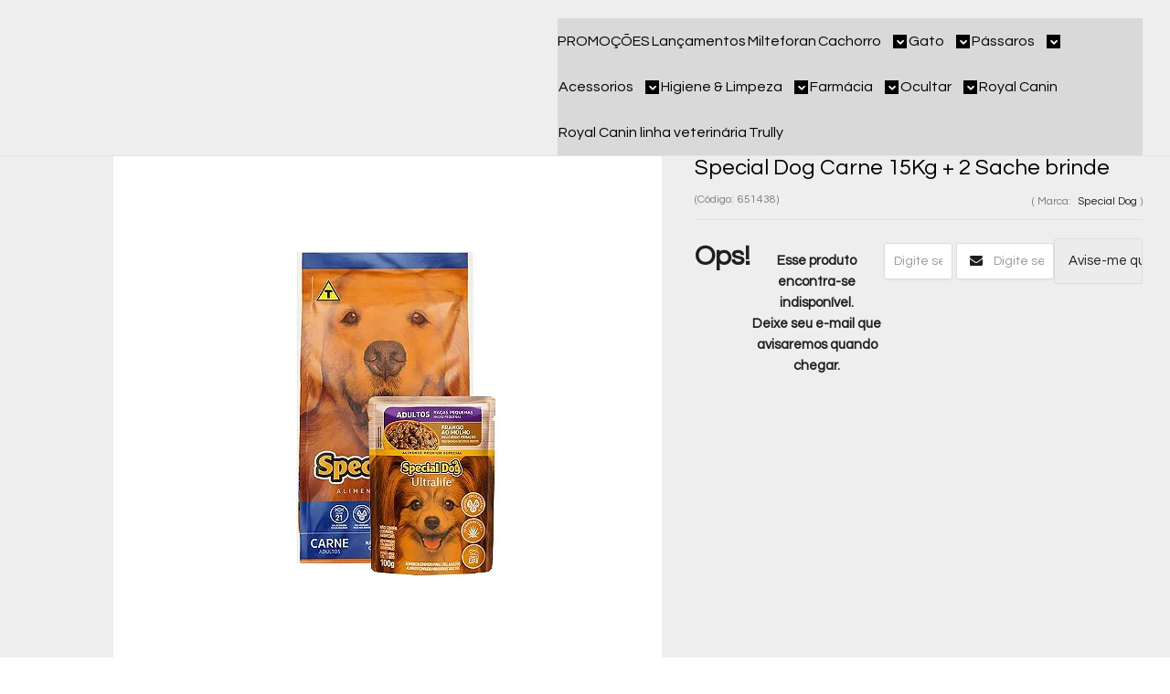

--- FILE ---
content_type: text/html; charset=utf-8
request_url: https://www.bichospetshop.com.br/produto/special-dog-carne-15kg-2-sache-brinde.html
body_size: 29104
content:

<!DOCTYPE html>
<html lang="pt-br">
  <head>
    <meta charset="utf-8">
    <meta content='width=device-width, initial-scale=1.0, maximum-scale=2.0' name='viewport' />
    <title>Special Dog Carne 15Kg  + 2 Sache brinde - BichosPetshop</title>
    <meta http-equiv="X-UA-Compatible" content="IE=edge">
    <meta name="generator" content="Loja Integrada" />

    <link rel="dns-prefetch" href="https://cdn.awsli.com.br/">
    <link rel="preconnect" href="https://cdn.awsli.com.br/">
    <link rel="preconnect" href="https://fonts.googleapis.com">
    <link rel="preconnect" href="https://fonts.gstatic.com" crossorigin>

    
  
      <meta property="og:url" content="https://www.bichospetshop.com.br/produto/special-dog-carne-15kg-2-sache-brinde.html" />
      <meta property="og:type" content="website" />
      <meta property="og:site_name" content="Bichos Petshop" />
      <meta property="og:locale" content="pt_BR" />
    
  <!-- Metadata para o facebook -->
  <meta property="og:type" content="website" />
  <meta property="og:title" content="Special Dog Carne 15Kg  + 2 Sache brinde" />
  <meta property="og:image" content="https://cdn.awsli.com.br/800x800/2253/2253081/produto/1682865088746d6a2ff.jpg" />
  <meta name="twitter:card" content="product" />
  
  <meta name="twitter:domain" content="www.bichospetshop.com.br" />
  <meta name="twitter:url" content="https://www.bichospetshop.com.br/produto/special-dog-carne-15kg-2-sache-brinde.html?utm_source=twitter&utm_medium=twitter&utm_campaign=twitter" />
  <meta name="twitter:title" content="Special Dog Carne 15Kg  + 2 Sache brinde" />
  <meta name="twitter:description" content="Acompanha 1 Sache - Indicada para cães adultos; - Não contém corantes; - 21% de proteína de alta qualidade; - Ômegas + zinco orgânico e Complex life; - Pele protegida, pelos mais bonitos; - Enriquecida com vitaminas; - Equilíbrio para o bem-estar diário; - Proporciona fezes mais firmes; - Formulada com minerais orgânicos, - Disponível em embalagem de 10,1 kg." />
  <meta name="twitter:image" content="https://cdn.awsli.com.br/300x300/2253/2253081/produto/1682865088746d6a2ff.jpg" />
  <meta name="twitter:label1" content="Código" />
  <meta name="twitter:data1" content="651438" />
  <meta name="twitter:label2" content="Disponibilidade" />
  <meta name="twitter:data2" content="Indisponível" />


    
  
    <script>
      setTimeout(function() {
        if (typeof removePageLoading === 'function') {
          removePageLoading();
        };
      }, 7000);
    </script>
  



    

  

    <link rel="canonical" href="https://www.bichospetshop.com.br/produto/special-dog-carne-15kg-2-sache-brinde.html" />
  



  <meta name="description" content="Acompanha 1 Sache - Indicada para cães adultos; - Não contém corantes; - 21% de proteína de alta qualidade; - Ômegas + zinco orgânico e Complex life; - Pele protegida, pelos mais bonitos; - Enriquecida com vitaminas; - Equilíbrio para o bem-estar diário; - Proporciona fezes mais firmes; - Formulada com minerais orgânicos, - Disponível em embalagem de 10,1 kg." />
  <meta property="og:description" content="Acompanha 1 Sache - Indicada para cães adultos; - Não contém corantes; - 21% de proteína de alta qualidade; - Ômegas + zinco orgânico e Complex life; - Pele protegida, pelos mais bonitos; - Enriquecida com vitaminas; - Equilíbrio para o bem-estar diário; - Proporciona fezes mais firmes; - Formulada com minerais orgânicos, - Disponível em embalagem de 10,1 kg." />







  <meta name="robots" content="index, follow" />



    
      
        <link rel="icon" type="image/x-icon" href="https://cdn.awsli.com.br/2253/2253081/favicon/favicon-6yj303sonm.ico" />
      
      <link rel="icon" href="https://cdn.awsli.com.br/2253/2253081/favicon/favicon-6yj303sonm.ico" sizes="192x192">
    
    
      <meta name="theme-color" content="#F46700">
    

    
      <link rel="stylesheet" href="https://cdn.awsli.com.br/production/static/loja/estrutura/v1/css/all.min.css?v=996ad29" type="text/css">
    
    <!--[if lte IE 8]><link rel="stylesheet" href="https://cdn.awsli.com.br/production/static/loja/estrutura/v1/css/ie-fix.min.css" type="text/css"><![endif]-->
    <!--[if lte IE 9]><style type="text/css">.lateral-fulbanner { position: relative; }</style><![endif]-->

    
      <link rel="stylesheet" href="https://cdn.awsli.com.br/production/static/loja/estrutura/v1/css/tema-escuro.min.css?v=996ad29" type="text/css">
    

    
    
      <link href="https://fonts.googleapis.com/css2?family=Open%20Sans:wght@300;400;600;700&display=swap" rel="stylesheet">
    

    
      <link rel="stylesheet" href="https://cdn.awsli.com.br/production/static/loja/estrutura/v1/css/bootstrap-responsive.css?v=996ad29" type="text/css">
      <link rel="stylesheet" href="https://cdn.awsli.com.br/production/static/loja/estrutura/v1/css/style-responsive.css?v=996ad29">
    

    <link rel="stylesheet" href="/tema.css?v=20250920-104253">

    

    <script type="text/javascript">
      var LOJA_ID = 2253081;
      var MEDIA_URL = "https://cdn.awsli.com.br/";
      var API_URL_PUBLIC = 'https://api.awsli.com.br/';
      
        var CARRINHO_PRODS = [];
      
      var ENVIO_ESCOLHIDO = 0;
      var ENVIO_ESCOLHIDO_CODE = 0;
      var CONTRATO_INTERNACIONAL = false;
      var CONTRATO_BRAZIL = !CONTRATO_INTERNACIONAL;
      var IS_STORE_ASYNC = true;
      var IS_CLIENTE_ANONIMO = false;
    </script>

    

    <!-- Editor Visual -->
    

    <script>
      

      const isPreview = JSON.parse(sessionStorage.getItem('preview', true));
      if (isPreview) {
        const url = location.href
        location.search === '' && url + (location.search = '?preview=None')
      }
    </script>

    
      <script src="https://cdn.awsli.com.br/production/static/loja/estrutura/v1/js/all.min.js?v=996ad29"></script>
    
    <!-- HTML5 shim and Respond.js IE8 support of HTML5 elements and media queries -->
    <!--[if lt IE 9]>
      <script src="https://oss.maxcdn.com/html5shiv/3.7.2/html5shiv.min.js"></script>
      <script src="https://oss.maxcdn.com/respond/1.4.2/respond.min.js"></script>
    <![endif]-->

    <link rel="stylesheet" href="https://cdn.awsli.com.br/production/static/loja/estrutura/v1/css/slick.min.css" type="text/css">
    <script src="https://cdn.awsli.com.br/production/static/loja/estrutura/v1/js/slick.min.js?v=996ad29"></script>
    <link rel="stylesheet" href="https://cdn.awsli.com.br/production/static/css/jquery.fancybox.min.css" type="text/css" />
    <script src="https://cdn.awsli.com.br/production/static/js/jquery/jquery.fancybox.pack.min.js"></script>

    
    

  
  <link rel="stylesheet" href="https://cdn.awsli.com.br/production/static/loja/estrutura/v1/css/imagezoom.min.css" type="text/css">
  <script src="https://cdn.awsli.com.br/production/static/loja/estrutura/v1/js/jquery.imagezoom.min.js"></script>

  <script type="text/javascript">
    var PRODUTO_ID = '168286508';
    var URL_PRODUTO_FRETE_CALCULAR = 'https://www.bichospetshop.com.br/carrinho/frete';
    var variacoes = undefined;
    var grades = undefined;
    var imagem_grande = "https://cdn.awsli.com.br/2500x2500/2253/2253081/produto/1682865088746d6a2ff.jpg";
    var produto_grades_imagens = {};
    var produto_preco_sob_consulta = false;
    var produto_preco = 94.90;
  </script>
  <script type="text/javascript" src="https://cdn.awsli.com.br/production/static/loja/estrutura/v1/js/produto.min.js?v=996ad29"></script>
  <script type="text/javascript" src="https://cdn.awsli.com.br/production/static/loja/estrutura/v1/js/eventos-pixel-produto.min.js?v=996ad29"></script>


    
      
        
      
        
      
        <script>
  (function(i,s,o,g,r,a,m){i['GoogleAnalyticsObject']=r;i[r]=i[r]||function(){
  (i[r].q=i[r].q||[]).push(arguments)},i[r].l=1*new Date();a=s.createElement(o),
  m=s.getElementsByTagName(o)[0];a.async=1;a.src=g;m.parentNode.insertBefore(a,m)
  })(window,document,'script','//www.google-analytics.com/analytics.js','ga');

  ga('create', 'UA-137088645-1', document.domain.replace(/^(www|store|loja)\./,''));
  ga('require', 'displayfeatures');
  
  
    ga('set', 'ecomm_prodid', '651438');
    ga('set', 'ecomm_pagetype', 'product');
    
      ga('set', 'ecomm_totalvalue', '94.9');
    
  
  
  
  ga('send', 'pageview');
</script>

      
        <!-- Facebook Pixel Code -->
<script>
  !function(f,b,e,v,n,t,s)
  {if(f.fbq)return;n=f.fbq=function(){n.callMethod?
  n.callMethod.apply(n,arguments):n.queue.push(arguments)};
  if(!f._fbq)f._fbq=n;n.push=n;n.loaded=!0;n.version='2.0';
  n.queue=[];t=b.createElement(e);t.async=!0;
  t.src=v;s=b.getElementsByTagName(e)[0];
  s.parentNode.insertBefore(t,s)}(window, document,'script',
  'https://connect.facebook.net/en_US/fbevents.js');

  var has_meta_app = true,
    li_fb_user_data = {};

  try {
    var user_session_identifier = $.cookie('li_user_session_identifier');

    if (!user_session_identifier) {
      user_session_identifier = uuidv4();

      $.cookie('li_user_session_identifier', user_session_identifier, {
        path: '/'
      });
    };
  } catch (err) { }
  
  fbq('init', '1204014115024035', {
    country: 'br',
    external_id: user_session_identifier,
    ...li_fb_user_data
  }, {
    agent: 'li'
  });
  
  $(document).on('li_view_home', function(_, eventID) {
    fbq('track', 'PageView', {}, { eventID: eventID + '-PV' });
  
    fbq('trackCustom', 'ViewHome', {}, { eventID });
  });

  $(document).on('li_select_product', function(_, eventID, data) {
    var body = {
      content_ids: [data.item_sku],
      content_name: data.item_name
    };

    fbq('trackCustom', 'SelectItem', body, { eventID });
  });

  $(document).on('li_start_contact', function(_, eventID, value) {
    var body = {
      content_name: value
    };

    fbq('track', 'Contact', body, { eventID });
  });

  $(document).on('li_view_catalog', function(_, eventID) {
    fbq('track', 'PageView', {}, { eventID: eventID + '-PV' });
  
    fbq('trackCustom', 'ViewCatalog', {}, { eventID });
  });

  $(document).on('li_search', function(_, eventID, search_term) {
    var body = {
      search_string: search_term
    };

    fbq('track', 'Search', body, { eventID });
  });

  $(document).on('li_filter_products', function(_, eventID, data) {
    var body = {
      content_name: data.attribute_name + ':' + data.attribute_value
    };

    fbq('trackCustom', 'FilterProducts', body, { eventID });
  });

  $(document).on('li_sort_products', function(_, eventID, value) {
    var body = {
      content_name: value
    };

    fbq('trackCustom', 'SortProducts', body, { eventID });
  });

  $(document).on('li_view_product', function(_, eventID, item) {
    fbq('track', 'PageView', {}, { eventID: eventID + '-PV' });
  
    var body = {
      content_ids: [item.item_sku],
      content_category: item.item_category,
      content_name: item.item_name,
      content_type: item.item_type,
      currency: 'BRL',
      value: item.price
    };

    fbq('track', 'ViewContent', body, { eventID });
  });

  $(document).on('li_select_variation', function(_, eventID, data) {
    var body = {
      content_name: data.grid_name + ':' + data.variation_name
    };

    fbq('track', 'CustomizeProduct', body, { eventID });
  });

  $(document).on('li_calculate_shipping', function(_, eventID, data) {
    var body = {
      content_name: data.zipcode
    };

    fbq('trackCustom', 'CalculateShipping', body, { eventID });
  });

  $(document).on('li_view_buy_together', function(_, eventID, data) {
    var content_ids = $.map(data.items, function(item) {
      return item.item_sku;
    });

    var body = {
      content_ids,
      content_name: data.title
    };

    fbq('trackCustom', 'ViewBuyTogether', body, { eventID });
  });

  $(document).on('li_select_buy_together_variation', function(_, eventID, data) {
    var body = {
      content_name: data.grid_name + ':' + data.variation_name
    };

    fbq('track', 'CustomizeBuyTogetherProduct', body, { eventID });
  });

  $(document).on('li_view_cart', function(_, eventID, data) {
    fbq('track', 'PageView', {}, { eventID: eventID + '-PV' });
  
    var contents = $.map(data.items, function(item) {
      return {
        id: item.item_sku,
        quantity: item.quantity
      };
    });

    var body = {
      contents,
      content_type: 'product',
      currency: 'BRL',
      num_items: contents.length,
      value: data.value
    };

    fbq('trackCustom', 'ViewCart', body, { eventID });
  });

  $(document).on('li_add_to_cart', function(_, eventID, data) {
    var value = 0;

    var contents = $.map(data.items, function(item) {
      value += item.price * item.quantity;

      return {
        id: item.item_sku,
        quantity: item.quantity
      };
    });

    var body = {
      contents,
      content_type: 'product',
      currency: 'BRL',
      value
    };

    fbq('track', 'AddToCart', body, { eventID });
  });

  $(document).on('li_apply_coupon', function(_, eventID, value) {
    var body = {
      content_name: value
    };

    fbq('trackCustom', 'ApplyCoupon', body, { eventID });
  });

  $(document).on('li_change_quantity', function(_, eventID, item) {
    var body = {
      contents: [
        {
          id: item.item_id,
          quantity: item.quantity
        }
      ]
    };

    fbq('trackCustom', 'ChangeQuantity', body, { eventID });
  });

  $(document).on('li_remove_from_cart', function(_, eventID, item) {
    var body = {
      content_ids: [item.item_id]
    };

    fbq('trackCustom', 'RemoveFromCart', body, { eventID });
  });

  $(document).on('li_return_home', function(_, eventID) {
    fbq('trackCustom', 'ReturnHome', {}, { eventID });
  });

  $(document).on('li_view_checkout', function(_, eventID, data) {
    fbq('track', 'PageView', {}, { eventID: eventID + '-PV' });
  
    var contents = $.map(data.items, function(item) {
      return {
        id: item.item_sku,
        quantity: item.quantity
      };
    });

    var body = {
      contents,
      content_type: 'product',
      currency: 'BRL',
      num_items: contents.length,
      value: data.value
    };

    fbq('track', 'InitiateCheckout', body, { eventID });
  });

  $(document).on('li_login', function(_, eventID) {
    fbq('track', 'PageView', {}, { eventID: eventID + '-PV' });

    fbq('trackCustom', 'Login', {}, { eventID });
  });

  $(document).on('li_change_address', function(_, eventID, value) {
    var body = {
      content_name: value
    };

    fbq('trackCustom', 'ChangeAddress', body, { eventID });
  });

  $(document).on('li_change_shipping', function(_, eventID, data) {
    var contents = $.map(data.items, function(item) {
      return {
        id: item.item_sku,
        quantity: item.quantity
      };
    });

    var body = {
      contents,
      content_name: data.shipping_tier
    };

    fbq('trackCustom', 'AddShippingInfo', body, { eventID });
  });

  $(document).on('li_change_payment', function(_, eventID, data) {
    var contents = $.map(data.items, function(item) {
      return {
        id: item.item_sku,
        quantity: item.quantity
      };
    });

    var body = {
      contents,
      content_name: data.payment_type
    };

    fbq('track', 'AddPaymentInfo', body, { eventID });
  });

  $(document).on('li_start_purchase', function(_, eventID) {
    fbq('trackCustom', 'StartPurchase', {}, { eventID });
  });

  $(document).on('li_checkout_error', function(_, eventID, value) {
    var body = {
      content_name: value
    };

    fbq('trackCustom', 'CheckoutError', body, { eventID });
  });

  $(document).on('li_purchase', function(_, eventID, data) {
    var contents = $.map(data.items, function(item) {
      return {
        id: item.item_sku,
        quantity: item.quantity
      };
    });

    var body = {
      contents,
      content_type: 'product',
      currency: 'BRL',
      num_items: contents.length,
      value: data.total_value,
      order_id: data.transaction_id
    };

    fbq('track', 'Purchase', body, { eventID });
  });
  
  $(document).on('li_view_page', function(_, eventID) {
    fbq('track', 'PageView', {}, { eventID: eventID + '-PV' });
  });

  $(document).on('li_view_purchase', function(_, eventID) {
    fbq('track', 'PageView', {}, { eventID: eventID + '-PV' });
  });

  $(document).on('li_view_wishlist', function(_, eventID) {
    fbq('track', 'PageView', {}, { eventID: eventID + '-PV' });
  });

  $(document).on('li_view_orders', function(_, eventID) {
    fbq('track', 'PageView', {}, { eventID: eventID + '-PV' });
  });

  $(document).on('li_view_account', function(_, eventID) {
    fbq('track', 'PageView', {}, { eventID: eventID + '-PV' });
  });

  $(document).on('li_view_others', function(_, eventID) {
    fbq('track', 'PageView', {}, { eventID: eventID + '-PV' });
  });
</script>
<noscript>
  <img height="1" width="1" style="display:none" 
       src="https://www.facebook.com/tr?id=1204014115024035&ev=PageView&noscript=1"/>
</noscript>
<!-- End Facebook Pixel Code -->
      
        
      
        <!-- Global site tag (gtag.js) - Google Analytics -->
<script async src="https://www.googletagmanager.com/gtag/js?l=LIgtagDataLayer&id=AW-16474501325"></script>
<script>
  window.LIgtagDataLayer = window.LIgtagDataLayer || [];
  function LIgtag(){LIgtagDataLayer.push(arguments);}
  LIgtag('js', new Date());

  LIgtag('set', {
    'currency': 'BRL',
    'country': 'BR'
  });
  
  LIgtag('config', 'AW-16474501325');

  if(window.performance) {
    var timeSincePageLoad = Math.round(performance.now());
    LIgtag('event', 'timing_complete', {
      'name': 'load',
      'time': timeSincePageLoad
    });
  }

  $(document).on('li_view_home', function(_, eventID) {
    LIgtag('event', 'view_home');
  });

  $(document).on('li_select_product', function(_, eventID, data) {
    LIgtag('event', 'select_item', data);
  });

  $(document).on('li_start_contact', function(_, eventID, value) {
    LIgtag('event', 'start_contact', {
      value
    });
  });

  $(document).on('li_view_catalog', function(_, eventID) {
    LIgtag('event', 'view_catalog');
  });

  $(document).on('li_search', function(_, eventID, search_term) {
    LIgtag('event', 'search', {
      search_term
    });
  });

  $(document).on('li_filter_products', function(_, eventID, data) {
    LIgtag('event', 'filter_products', data);
  });

  $(document).on('li_sort_products', function(_, eventID, value) {
    LIgtag('event', 'sort_products', {
      value
    });
  });

  $(document).on('li_view_product', function(_, eventID, item) {
    LIgtag('event', 'view_item', {
      items: [item]
    });
  });

  $(document).on('li_select_variation', function(_, eventID, data) {
    LIgtag('event', 'select_variation', data);
  });

  $(document).on('li_calculate_shipping', function(_, eventID, data) {
    LIgtag('event', 'calculate_shipping', {
      zipcode: data.zipcode
    });
  });

  $(document).on('li_view_cart', function(_, eventID, data) {
    LIgtag('event', 'view_cart', data);
  });

  $(document).on('li_add_to_cart', function(_, eventID, data) {
    LIgtag('event', 'add_to_cart', {
      items: data.items
    });
  });

  $(document).on('li_apply_coupon', function(_, eventID, value) {
    LIgtag('event', 'apply_coupon', {
      value
    });
  });

  $(document).on('li_change_quantity', function(_, eventID, item) {
    LIgtag('event', 'change_quantity', {
      items: [item]
    });
  });

  $(document).on('li_remove_from_cart', function(_, eventID, item) {
    LIgtag('event', 'remove_from_cart', {
      items: [item]
    });
  });

  $(document).on('li_return_home', function(_, eventID) {
    LIgtag('event', 'return_home');
  });

  $(document).on('li_view_checkout', function(_, eventID, data) {
    LIgtag('event', 'begin_checkout', data);
  });

  $(document).on('li_login', function(_, eventID) {
    LIgtag('event', 'login');
  });

  $(document).on('li_change_address', function(_, eventID, value) {
    LIgtag('event', 'change_address', {
      value
    });
  });

  $(document).on('li_change_shipping', function(_, eventID, data) {
    LIgtag('event', 'add_shipping_info', data);
  });

  $(document).on('li_change_payment', function(_, eventID, data) {
    LIgtag('event', 'add_payment_info', data);
  });

  $(document).on('li_start_purchase', function(_, eventID) {
    LIgtag('event', 'start_purchase');
  });

  $(document).on('li_checkout_error', function(_, eventID, value) {
    LIgtag('event', 'checkout_error', {
      value
    });
  });

  $(document).on('li_purchase', function(_, eventID, data) {
    LIgtag('event', 'purchase', data);

    
      LIgtag('event', 'conversion', {
        send_to: 'AW-16474501325/KjnnCIqlxJYZEM3h0689',
        value: data.value,
        currency: data.currency,
        transaction_id: data.transaction_id
      });
    
  });
</script>
      
    

    
<script>
  var url = '/_events/api/setEvent';

  var sendMetrics = function(event, user = {}) {
    var unique_identifier = uuidv4();

    try {
      var data = {
        request: {
          id: unique_identifier,
          environment: 'production'
        },
        store: {
          id: 2253081,
          name: 'Bichos Petshop',
          test_account: false,
          has_meta_app: window.has_meta_app ?? false,
          li_search: true
        },
        device: {
          is_mobile: /Mobi/.test(window.navigator.userAgent),
          user_agent: window.navigator.userAgent,
          ip: '###device_ip###'
        },
        page: {
          host: window.location.hostname,
          path: window.location.pathname,
          search: window.location.search,
          type: 'product',
          title: document.title,
          referrer: document.referrer
        },
        timestamp: '###server_timestamp###',
        user_timestamp: new Date().toISOString(),
        event,
        origin: 'store'
      };

      if (window.performance) {
        var [timing] = window.performance.getEntriesByType('navigation');

        data['time'] = {
          server_response: Math.round(timing.responseStart - timing.requestStart)
        };
      }

      var _user = {},
          user_email_cookie = $.cookie('user_email'),
          user_data_cookie = $.cookie('LI-UserData');

      if (user_email_cookie) {
        var user_email = decodeURIComponent(user_email_cookie);

        _user['email'] = user_email;
      }

      if (user_data_cookie) {
        var user_data = JSON.parse(user_data_cookie);

        _user['logged'] = user_data.logged;
        _user['id'] = user_data.id ?? undefined;
      }

      $.each(user, function(key, value) {
        _user[key] = value;
      });

      if (!$.isEmptyObject(_user)) {
        data['user'] = _user;
      }

      try {
        var session_identifier = $.cookie('li_session_identifier');

        if (!session_identifier) {
          session_identifier = uuidv4();
        };

        var expiration_date = new Date();

        expiration_date.setTime(expiration_date.getTime() + (30 * 60 * 1000)); // 30 minutos

        $.cookie('li_session_identifier', session_identifier, {
          expires: expiration_date,
          path: '/'
        });

        data['session'] = {
          id: session_identifier
        };
      } catch (err) { }

      try {
        var user_session_identifier = $.cookie('li_user_session_identifier');

        if (!user_session_identifier) {
          user_session_identifier = uuidv4();

          $.cookie('li_user_session_identifier', user_session_identifier, {
            path: '/'
          });
        };

        data['user_session'] = {
          id: user_session_identifier
        };
      } catch (err) { }

      var _cookies = {},
          fbc = $.cookie('_fbc'),
          fbp = $.cookie('_fbp');

      if (fbc) {
        _cookies['fbc'] = fbc;
      }

      if (fbp) {
        _cookies['fbp'] = fbp;
      }

      if (!$.isEmptyObject(_cookies)) {
        data['session']['cookies'] = _cookies;
      }

      try {
        var ab_test_cookie = $.cookie('li_ab_test_running');

        if (ab_test_cookie) {
          var ab_test = JSON.parse(atob(ab_test_cookie));

          if (ab_test.length) {
            data['store']['ab_test'] = ab_test;
          }
        }
      } catch (err) { }

      var _utm = {};

      $.each(sessionStorage, function(key, value) {
        if (key.startsWith('utm_')) {
          var name = key.split('_')[1];

          _utm[name] = value;
        }
      });

      if (!$.isEmptyObject(_utm)) {
        data['session']['utm'] = _utm;
      }

      var controller = new AbortController();

      setTimeout(function() {
        controller.abort();
      }, 5000);

      fetch(url, {
        keepalive: true,
        method: 'POST',
        headers: {
          'Content-Type': 'application/json'
        },
        body: JSON.stringify({ data }),
        signal: controller.signal
      });
    } catch (err) { }

    return unique_identifier;
  }
</script>

    
<script>
  (function() {
    var initABTestHandler = function() {
      try {
        if ($.cookie('li_ab_test_running')) {
          return
        };
        var running_tests = [];

        
        
        
        

        var running_tests_to_cookie = JSON.stringify(running_tests);
        running_tests_to_cookie = btoa(running_tests_to_cookie);
        $.cookie('li_ab_test_running', running_tests_to_cookie, {
          path: '/'
        });

        
        if (running_tests.length > 0) {
          setTimeout(function() {
            $.ajax({
              url: "/conta/status"
            });
          }, 500);
        };

      } catch (err) { }
    }
    setTimeout(initABTestHandler, 500);
  }());
</script>

    
<script>
  $(function() {
    // Clicar em um produto
    $('.listagem-item').click(function() {
      var row, column;

      var $list = $(this).closest('[data-produtos-linha]'),
          index = $(this).closest('li').index();

      if($list.find('.listagem-linha').length === 1) {
        var productsPerRow = $list.data('produtos-linha');

        row = Math.floor(index / productsPerRow) + 1;
        column = (index % productsPerRow) + 1;
      } else {
        row = $(this).closest('.listagem-linha').index() + 1;
        column = index + 1;
      }

      var body = {
        item_id: $(this).attr('data-id'),
        item_sku: $(this).find('.produto-sku').text(),
        item_name: $(this).find('.nome-produto').text().trim(),
        item_row: row,
        item_column: column
      };

      var eventID = sendMetrics({
        type: 'event',
        name: 'select_product',
        data: body
      });

      $(document).trigger('li_select_product', [eventID, body]);
    });

    // Clicar no "Fale Conosco"
    $('#modalContato').on('show', function() {
      var value = 'Fale Conosco';

      var eventID = sendMetrics({
        type: 'event',
        name: 'start_contact',
        data: { text: value }
      });

      $(document).trigger('li_start_contact', [eventID, value]);
    });

    // Clicar no WhatsApp
    $('.li-whatsapp a').click(function() {
      var value = 'WhatsApp';

      var eventID = sendMetrics({
        type: 'event',
        name: 'start_contact',
        data: { text: value }
      });

      $(document).trigger('li_start_contact', [eventID, value]);
    });

    
      // Visualizar o produto
      var body = {
        item_id: '168286508',
        item_sku: '651438',
        item_name: 'Special Dog Carne 15Kg  + 2 Sache brinde',
        item_category: '',
        item_type: 'product',
        
          full_price: 94.90,
          promotional_price: null,
          price: 94.90,
        
        quantity: 1
      };

      var params = new URLSearchParams(window.location.search),
          recommendation_shelf = null,
          recommendation = {};

      if (
        params.has('recomendacao_id') &&
        params.has('email_ref') &&
        params.has('produtos_recomendados')
      ) {
        recommendation['email'] = {
          id: params.get('recomendacao_id'),
          email_id: params.get('email_ref'),
          products: $.map(params.get('produtos_recomendados').split(','), function(value) {
            return parseInt(value)
          })
        };
      }

      if (recommendation_shelf) {
        recommendation['shelf'] = recommendation_shelf;
      }

      if (!$.isEmptyObject(recommendation)) {
        body['recommendation'] = recommendation;
      }

      var eventID = sendMetrics({
        type: 'pageview',
        name: 'view_product',
        data: body
      });

      $(document).trigger('li_view_product', [eventID, body]);

      // Calcular frete
      $('#formCalcularCep').submit(function() {
        $(document).ajaxSuccess(function(event, xhr, settings) {
          try {
            var url = new URL(settings.url);

            if(url.pathname !== '/carrinho/frete') return;

            var data = xhr.responseJSON;

            if(data.error) return;

            var params = url.searchParams;

            var body = {
              zipcode: params.get('cep'),
              deliveries: $.map(data, function(delivery) {
                if(delivery.msgErro) return;

                return {
                  id: delivery.id,
                  name: delivery.name,
                  price: delivery.price,
                  delivery_time: delivery.deliveryTime
                };
              })
            };

            var eventID = sendMetrics({
              type: 'event',
              name: 'calculate_shipping',
              data: body
            });

            $(document).trigger('li_calculate_shipping', [eventID, body]);

            $(document).off('ajaxSuccess');
          } catch(error) {}
        });
      });

      // Visualizar compre junto
      $(document).on('buy_together_ready', function() {
        var $buyTogether = $('.compre-junto');

        var observer = new IntersectionObserver(function(entries) {
          entries.forEach(function(entry) {
            if(entry.isIntersecting) {
              var body = {
                title: $buyTogether.find('.compre-junto__titulo').text(),
                id: $buyTogether.data('id'),
                items: $buyTogether.find('.compre-junto__produto').map(function() {
                  var $product = $(this);

                  return {
                    item_id: $product.attr('data-id'),
                    item_sku: $product.attr('data-code'),
                    item_name: $product.find('.compre-junto__nome').text(),
                    full_price: $product.find('.compre-junto__preco--regular').data('price') || null,
                    promotional_price: $product.find('.compre-junto__preco--promocional').data('price') || null
                  };
                }).get()
              };

              var eventID = sendMetrics({
                type: 'event',
                name: 'view_buy_together',
                data: body
              });

              $(document).trigger('li_view_buy_together', [eventID, body]);

              observer.disconnect();
            }
          });
        }, { threshold: 1.0 });

        observer.observe($buyTogether.get(0));

        $('.compre-junto__atributo--grade').click(function(event) {
          if(!event.originalEvent) return;

          var body = {
            grid_name: $(this).closest('.compre-junto__atributos').data('grid'),
            variation_name: $(this).data('variation')
          };

          var eventID = sendMetrics({
            type: 'event',
            name: 'select_buy_together_variation',
            data: body
          });

          $(document).trigger('li_select_buy_together_variation', [eventID, body]);
        });

        $('.compre-junto__atributo--lista').change(function(event) {
          if(!event.originalEvent) return;

          var $selectedOption = $(this).find('option:selected');

          if(!$selectedOption.is('[value]')) return;

          var body = {
            grid_name: $(this).closest('.compre-junto__atributos').data('grid'),
            variation_name: $selectedOption.text()
          };

          var eventID = sendMetrics({
            type: 'event',
            name: 'select_buy_together_variation',
            data: body
          });

          $(document).trigger('li_select_buy_together_variation', [eventID, body]);
        });
      });

      // Selecionar uma variação
      $('.atributo-item').click(function(event) {
        if(!event.originalEvent) return;

        var body = {
          grid_name: $(this).data('grade-nome'),
          variation_name: $(this).data('variacao-nome')
        };

        var eventID = sendMetrics({
          type: 'event',
          name: 'select_variation',
          data: body
        });

        $(document).trigger('li_select_variation', [eventID, body]);
      });
    
  });
</script>


    
	<!-- lojaintegrada-google-shopping -->
  
      <meta name="google-site-verification" content="APxLw1AlNPqDMz5H09G8I9FArQLs4xtSuvJXfsF5hbA" />
  

	<!-- Via API -->
  
      <script type='text/javascript' src='https://empreender.nyc3.cdn.digitaloceanspaces.com/static/LILY/script-iframe-loja_integrada.js' defer></script>
  

	<!-- Via API -->
  
      <script type='text/javascript' src='https://empreender.nyc3.cdn.digitaloceanspaces.com/static/LILY/script-allproduct-stars-loja_integrada.js' defer></script>
  

	<!-- Facebook tag -->
  
      <meta name="facebook-domain-verification" content="rb8f9zej3o9k3h9zhc6silnhxzhc3c" />
  


    
      
        <link href="//cdn.awsli.com.br/temasv2/4440/__theme_custom.css?v=1753453463" rel="stylesheet" type="text/css">
<script src="//cdn.awsli.com.br/temasv2/4440/__theme_custom.js?v=1753453463"></script>
      
    

    

    

    
  <link rel="manifest" href="/manifest.json" />




  </head>
  <body class="pagina-produto produto-168286508 tema-transparente  ">
    <div id="fb-root"></div>
    
  
    <div id="full-page-loading">
      <div class="conteiner" style="height: 100%;">
        <div class="loading-placeholder-content">
          <div class="loading-placeholder-effect loading-placeholder-header"></div>
          <div class="loading-placeholder-effect loading-placeholder-body"></div>
        </div>
      </div>
      <script>
        var is_full_page_loading = true;
        function removePageLoading() {
          if (is_full_page_loading) {
            try {
              $('#full-page-loading').remove();
            } catch(e) {}
            try {
              var div_loading = document.getElementById('full-page-loading');
              if (div_loading) {
                div_loading.remove();
              };
            } catch(e) {}
            is_full_page_loading = false;
          };
        };
        $(function() {
          setTimeout(function() {
            removePageLoading();
          }, 1);
        });
      </script>
      <style>
        #full-page-loading { position: fixed; z-index: 9999999; margin: auto; top: 0; left: 0; bottom: 0; right: 0; }
        #full-page-loading:before { content: ''; display: block; position: fixed; top: 0; left: 0; width: 100%; height: 100%; background: rgba(255, 255, 255, .98); background: radial-gradient(rgba(255, 255, 255, .99), rgba(255, 255, 255, .98)); }
        .loading-placeholder-content { height: 100%; display: flex; flex-direction: column; position: relative; z-index: 1; }
        .loading-placeholder-effect { background-color: #F9F9F9; border-radius: 5px; width: 100%; animation: pulse-loading 1.5s cubic-bezier(0.4, 0, 0.6, 1) infinite; }
        .loading-placeholder-content .loading-placeholder-body { flex-grow: 1; margin-bottom: 30px; }
        .loading-placeholder-content .loading-placeholder-header { height: 20%; min-height: 100px; max-height: 200px; margin: 30px 0; }
        @keyframes pulse-loading{50%{opacity:.3}}
      </style>
    </div>
  



    
      
        




<div class="barra-inicial fundo-secundario">
  <div class="conteiner">
    <div class="row-fluid">
      <div class="lista-redes span3 hidden-phone">
        
          <ul>
            
              <li>
                <a href="https://facebook.com/bichospetshoponline" target="_blank" aria-label="Siga nos no Facebook"><i class="icon-facebook"></i></a>
              </li>
            
            
            
            
              <li>
                <a href="https://youtube.com.br/channel/UCcjMaQOa-e8pcvJvl78ljrQ" target="_blank" aria-label="Siga nos no Youtube"><i class="icon-youtube"></i></a>
              </li>
            
            
              <li>
                <a href="https://instagram.com/bichospetshop_/" target="_blank" aria-label="Siga nos no Instagram"><i class="icon-instagram"></i></a>
              </li>
            
            
            
          </ul>
        
      </div>
      <div class="canais-contato span9">
        <ul>
          <li class="hidden-phone">
            <a href="#modalContato" data-toggle="modal" data-target="#modalContato">
              <i class="icon-comment"></i>
              Fale Conosco
            </a>
          </li>
          
            <li>
              <span>
                <i class="icon-phone"></i>Telefone: (45) 3027-5909
              </span>
            </li>
          
          
            <li class="tel-whatsapp">
              <span>
                <i class="fa fa-whatsapp"></i>Whatsapp: (45) 3027-5909
              </span>
            </li>
          
          
        </ul>
      </div>
    </div>
  </div>
</div>

      
    

    <div class="conteiner-principal">
      
        
          
<div id="cabecalho">

  <div class="atalhos-mobile visible-phone fundo-secundario borda-principal">
    <ul>

      <li><a href="https://www.bichospetshop.com.br/" class="icon-home"> </a></li>
      
      <li class="fundo-principal"><a href="https://www.bichospetshop.com.br/carrinho/index" class="icon-shopping-cart"> </a></li>
      
      
        <li class="menu-user-logged" style="display: none;"><a href="https://www.bichospetshop.com.br/conta/logout" class="icon-signout menu-user-logout"> </a></li>
      
      
      <li><a href="https://www.bichospetshop.com.br/conta/index" class="icon-user"> </a></li>
      
      <li class="vazia"><span>&nbsp;</span></li>

    </ul>
  </div>

  <div class="conteiner">
    <div class="row-fluid">
      <div class="span3">
        <h2 class="logo cor-secundaria">
          <a href="https://www.bichospetshop.com.br/" title="Bichos Petshop">
            
            <img src="https://cdn.awsli.com.br/400x300/2253/2253081/logo/f1b95985b1.png" alt="Bichos Petshop" />
            
          </a>
        </h2>


      </div>

      <div class="conteudo-topo span9">
        <div class="superior row-fluid hidden-phone">
          <div class="span8">
            
              
                <div class="btn-group menu-user-logged" style="display: none;">
                  <a href="https://www.bichospetshop.com.br/conta/index" class="botao secundario pequeno dropdown-toggle" data-toggle="dropdown">
                    Olá, <span class="menu-user-name"></span>
                    <span class="icon-chevron-down"></span>
                  </a>
                  <ul class="dropdown-menu">
                    <li>
                      <a href="https://www.bichospetshop.com.br/conta/index" title="Minha conta">Minha conta</a>
                    </li>
                    
                      <li>
                        <a href="https://www.bichospetshop.com.br/conta/pedido/listar" title="Minha conta">Meus pedidos</a>
                      </li>
                    
                    <li>
                      <a href="https://www.bichospetshop.com.br/conta/favorito/listar" title="Meus favoritos">Meus favoritos</a>
                    </li>
                    <li>
                      <a href="https://www.bichospetshop.com.br/conta/logout" title="Sair" class="menu-user-logout">Sair</a>
                    </li>
                  </ul>
                </div>
              
              
                <a href="https://www.bichospetshop.com.br/conta/login" class="bem-vindo cor-secundaria menu-user-welcome">
                  Bem-vindo, <span class="cor-principal">identifique-se</span> para fazer pedidos
                </a>
              
            
          </div>
          <div class="span4">
            <ul class="acoes-conta borda-alpha">
              
                <li>
                  <i class="icon-list fundo-principal"></i>
                  <a href="https://www.bichospetshop.com.br/conta/pedido/listar" class="cor-secundaria">Meus Pedidos</a>
                </li>
              
              
                <li>
                  <i class="icon-user fundo-principal"></i>
                  <a href="https://www.bichospetshop.com.br/conta/index" class="cor-secundaria">Minha Conta</a>
                </li>
              
            </ul>
          </div>
        </div>

        <div class="inferior row-fluid ">
          <div class="span8 busca-mobile">
            <a href="javascript:;" class="atalho-menu visible-phone icon-th botao principal"> </a>

            <div class="busca borda-alpha">
              <form id="form-buscar" action="/buscar" method="get">
                <input id="auto-complete" type="text" name="q" placeholder="Digite o que você procura" value="" autocomplete="off" maxlength="255" />
                <button class="botao botao-busca icon-search fundo-secundario" aria-label="Buscar"></button>
              </form>
            </div>

          </div>

          
            <div class="span4 hidden-phone">
              

  <div class="carrinho vazio">
    
      <a href="https://www.bichospetshop.com.br/carrinho/index">
        <i class="icon-shopping-cart fundo-principal"></i>
        <strong class="qtd-carrinho titulo cor-secundaria" style="display: none;">0</strong>
        <span style="display: none;">
          
            <b class="titulo cor-secundaria"><span>Meu Carrinho</span></b>
          
          <span class="cor-secundaria">Produtos adicionados</span>
        </span>
        
          <span class="titulo cor-secundaria vazio-text">Carrinho vazio</span>
        
      </a>
    
    <div class="carrinho-interno-ajax"></div>
  </div>
  
<div class="minicart-placeholder" style="display: none;">
  <div class="carrinho-interno borda-principal">
    <ul>
      <li class="minicart-item-modelo">
        
          <div class="preco-produto com-promocao destaque-preco ">
            <div>
              <s class="preco-venda">
                R$ --PRODUTO_PRECO_DE--
              </s>
              <strong class="preco-promocional cor-principal">
                R$ --PRODUTO_PRECO_POR--
              </strong>
            </div>
          </div>
        
        <a data-href="--PRODUTO_URL--" class="imagem-produto">
          <img data-src="https://cdn.awsli.com.br/64x64/--PRODUTO_IMAGEM--" alt="--PRODUTO_NOME--" />
        </a>
        <a data-href="--PRODUTO_URL--" class="nome-produto cor-secundaria">
          --PRODUTO_NOME--
        </a>
        <div class="produto-sku hide">--PRODUTO_SKU--</div>
      </li>
    </ul>
    <div class="carrinho-rodape">
      <span class="carrinho-info">
        
          <i>--CARRINHO_QUANTIDADE-- produto no carrinho</i>
        
        
          
            <span class="carrino-total">
              Total: <strong class="titulo cor-principal">R$ --CARRINHO_TOTAL_ITENS--</strong>
            </span>
          
        
      </span>
      <a href="https://www.bichospetshop.com.br/carrinho/index" class="botao principal">
        
          <i class="icon-shopping-cart"></i>Ir para o carrinho
        
      </a>
    </div>
  </div>
</div>



            </div>
          
        </div>

      </div>
    </div>
    


  
    
      
<div class="menu superior">
  <ul class="nivel-um">
    


    

  


    
      <li class="categoria-id-23185657  borda-principal">
        <a href="https://www.bichospetshop.com.br/promocoes" title="PROMOÇÕES">
          <strong class="titulo cor-secundaria">PROMOÇÕES</strong>
          
        </a>
        
      </li>
    
      <li class="categoria-id-23824689  borda-principal">
        <a href="https://www.bichospetshop.com.br/lancamentos" title="Lançamentos">
          <strong class="titulo cor-secundaria">Lançamentos</strong>
          
        </a>
        
      </li>
    
      <li class="categoria-id-23198036  borda-principal">
        <a href="https://www.bichospetshop.com.br/milteforan-" title="Milteforan">
          <strong class="titulo cor-secundaria">Milteforan</strong>
          
        </a>
        
      </li>
    
      <li class="categoria-id-17080058 com-filho borda-principal">
        <a href="https://www.bichospetshop.com.br/categoria/cachorro.html" title="Cachorro">
          <strong class="titulo cor-secundaria">Cachorro</strong>
          
            <i class="icon-chevron-down fundo-secundario"></i>
          
        </a>
        
          <ul class="nivel-dois borda-alpha">
            

  <li class="categoria-id-17080098 ">
    <a href="https://www.bichospetshop.com.br/racoes" title="Alimento seco">
      
      Alimento seco
    </a>
    
  </li>

  <li class="categoria-id-17936782 ">
    <a href="https://www.bichospetshop.com.br/linha-veterinaria-cachorro" title="Alimentos veterinários">
      
      Alimentos veterinários
    </a>
    
  </li>

  <li class="categoria-id-22983983 ">
    <a href="https://www.bichospetshop.com.br/racoes-umidas" title="Alimento úmido">
      
      Alimento úmido
    </a>
    
  </li>

  <li class="categoria-id-23378865 ">
    <a href="https://www.bichospetshop.com.br/mordedor-natural" title="Mordedor natural">
      
      Mordedor natural
    </a>
    
  </li>

  <li class="categoria-id-17080097 ">
    <a href="https://www.bichospetshop.com.br/petiscos" title="Ossinhos e Petiscos">
      
      Ossinhos e Petiscos
    </a>
    
  </li>


          </ul>
        
      </li>
    
      <li class="categoria-id-17080059 com-filho borda-principal">
        <a href="https://www.bichospetshop.com.br/categoria/gato.html" title="Gato">
          <strong class="titulo cor-secundaria">Gato</strong>
          
            <i class="icon-chevron-down fundo-secundario"></i>
          
        </a>
        
          <ul class="nivel-dois borda-alpha">
            

  <li class="categoria-id-17080143 ">
    <a href="https://www.bichospetshop.com.br/gatos/racoes" title="Alimento seco">
      
      Alimento seco
    </a>
    
  </li>

  <li class="categoria-id-22543365 ">
    <a href="https://www.bichospetshop.com.br/linha-veterinaria-gato" title="Alimentos veterinários">
      
      Alimentos veterinários
    </a>
    
  </li>

  <li class="categoria-id-17080145 ">
    <a href="https://www.bichospetshop.com.br/alimento-umido" title="Alimento Úmido">
      
      Alimento Úmido
    </a>
    
  </li>

  <li class="categoria-id-17080142 ">
    <a href="https://www.bichospetshop.com.br/categoria/premios.html" title="Petiscos">
      
      Petiscos
    </a>
    
  </li>


          </ul>
        
      </li>
    
      <li class="categoria-id-23000815 com-filho borda-principal">
        <a href="https://www.bichospetshop.com.br/passaros-23000815" title="Pássaros">
          <strong class="titulo cor-secundaria">Pássaros</strong>
          
            <i class="icon-chevron-down fundo-secundario"></i>
          
        </a>
        
          <ul class="nivel-dois borda-alpha">
            

  <li class="categoria-id-23198192 ">
    <a href="https://www.bichospetshop.com.br/racoes-" title="Alimentos">
      
      Alimentos
    </a>
    
  </li>


          </ul>
        
      </li>
    
      <li class="categoria-id-22981556 com-filho borda-principal">
        <a href="https://www.bichospetshop.com.br/acessorios" title="Acessorios">
          <strong class="titulo cor-secundaria">Acessorios</strong>
          
            <i class="icon-chevron-down fundo-secundario"></i>
          
        </a>
        
          <ul class="nivel-dois borda-alpha">
            

  <li class="categoria-id-17080075 ">
    <a href="https://www.bichospetshop.com.br/categoria/bebedouros-e-comedouros-.html" title="Bebedouros e Comedouros">
      
      Bebedouros e Comedouros
    </a>
    
  </li>

  <li class="categoria-id-17080137 ">
    <a href="https://www.bichospetshop.com.br/categoria/bolsas-e-caixas-de-transporte.html" title="Bolsas e Caixas de Transporte">
      
      Bolsas e Caixas de Transporte
    </a>
    
  </li>

  <li class="categoria-id-17080067 com-filho">
    <a href="https://www.bichospetshop.com.br/categoria/brinquedos.html" title="Brinquedos P/ Cães">
      
        <i class="icon-chevron-right fundo-secundario"></i>
      
      Brinquedos P/ Cães
    </a>
    
      <ul class="nivel-tres">
        
          

  <li class="categoria-id-17080106 ">
    <a href="https://www.bichospetshop.com.br/categoria/bolas.html" title="Bolas">
      
      Bolas
    </a>
    
  </li>

  <li class="categoria-id-17080109 ">
    <a href="https://www.bichospetshop.com.br/categoria/mordedores.html" title="Mordedores">
      
      Mordedores
    </a>
    
  </li>

  <li class="categoria-id-17080110 ">
    <a href="https://www.bichospetshop.com.br/categoria/pelucias.html" title="Pelúcias">
      
      Pelúcias
    </a>
    
  </li>


        
      </ul>
    
  </li>

  <li class="categoria-id-17080077 com-filho">
    <a href="https://www.bichospetshop.com.br/categoria/brinquedos-.html" title="Brinquedos P/ Gatos">
      
        <i class="icon-chevron-right fundo-secundario"></i>
      
      Brinquedos P/ Gatos
    </a>
    
      <ul class="nivel-tres">
        
          

  <li class="categoria-id-23715795 ">
    <a href="https://www.bichospetshop.com.br/arranhadores-23715795" title="Arranhadores">
      
      Arranhadores
    </a>
    
  </li>

  <li class="categoria-id-23715801 ">
    <a href="https://www.bichospetshop.com.br/brinquedos-com-erva-de-gato" title="Brinquedos com erva de gato">
      
      Brinquedos com erva de gato
    </a>
    
  </li>

  <li class="categoria-id-23715796 ">
    <a href="https://www.bichospetshop.com.br/pelucias" title="Pelúcias">
      
      Pelúcias
    </a>
    
  </li>

  <li class="categoria-id-23715802 ">
    <a href="https://www.bichospetshop.com.br/ratinhos-e-bolinhas" title="Ratinhos e bolinhas">
      
      Ratinhos e bolinhas
    </a>
    
  </li>

  <li class="categoria-id-23715835 ">
    <a href="https://www.bichospetshop.com.br/tendas-e-tuneis" title="Tendas e túneis">
      
      Tendas e túneis
    </a>
    
  </li>

  <li class="categoria-id-23715803 ">
    <a href="https://www.bichospetshop.com.br/varinhas" title="Varinhas">
      
      Varinhas
    </a>
    
  </li>


        
      </ul>
    
  </li>

  <li class="categoria-id-22981805 ">
    <a href="https://www.bichospetshop.com.br/casas-e-camas" title="Casas, Camas e Colchonetes">
      
      Casas, Camas e Colchonetes
    </a>
    
  </li>

  <li class="categoria-id-23587365 ">
    <a href="https://www.bichospetshop.com.br/peitorais-coleiras-e-guias" title="Peitorais, Coleiras e Guias">
      
      Peitorais, Coleiras e Guias
    </a>
    
  </li>

  <li class="categoria-id-23359186 ">
    <a href="https://www.bichospetshop.com.br/roupas" title="Roupas">
      
      Roupas
    </a>
    
  </li>

  <li class="categoria-id-23324056 ">
    <a href="https://www.bichospetshop.com.br/tapetes" title="Tapete gelado">
      
      Tapete gelado
    </a>
    
  </li>


          </ul>
        
      </li>
    
      <li class="categoria-id-17108761 com-filho borda-principal">
        <a href="https://www.bichospetshop.com.br/higiene-limpeza" title="Higiene &amp; Limpeza">
          <strong class="titulo cor-secundaria">Higiene &amp; Limpeza</strong>
          
            <i class="icon-chevron-down fundo-secundario"></i>
          
        </a>
        
          <ul class="nivel-dois borda-alpha">
            

  <li class="categoria-id-17218607 ">
    <a href="https://www.bichospetshop.com.br/hidratante" title="Hidratante">
      
      Hidratante
    </a>
    
  </li>

  <li class="categoria-id-17080118 ">
    <a href="https://www.bichospetshop.com.br/categoria/higiene-bucal" title="Higiene Bucal">
      
      Higiene Bucal
    </a>
    
  </li>

  <li class="categoria-id-17218615 com-filho">
    <a href="https://www.bichospetshop.com.br/tapete-higienico" title="Higiene P/ Cães">
      
        <i class="icon-chevron-right fundo-secundario"></i>
      
      Higiene P/ Cães
    </a>
    
      <ul class="nivel-tres">
        
          

  <li class="categoria-id-17309048 ">
    <a href="https://www.bichospetshop.com.br/categoria/banho-a-seco.html" title="Banho A Seco">
      
      Banho A Seco
    </a>
    
  </li>

  <li class="categoria-id-17312742 ">
    <a href="https://www.bichospetshop.com.br/categoria/tapete-higienico.html" title="Tapete Higienico">
      
      Tapete Higienico
    </a>
    
  </li>


        
      </ul>
    
  </li>

  <li class="categoria-id-17080073 com-filho">
    <a href="https://www.bichospetshop.com.br/categoria/acessorios.html" title="Higiene P/ gatos">
      
        <i class="icon-chevron-right fundo-secundario"></i>
      
      Higiene P/ gatos
    </a>
    
      <ul class="nivel-tres">
        
          

  <li class="categoria-id-22592734 ">
    <a href="https://www.bichospetshop.com.br/areias-e-silicas-22592734" title="Areias e Silicas">
      
      Areias e Silicas
    </a>
    
  </li>

  <li class="categoria-id-17080126 ">
    <a href="https://www.bichospetshop.com.br/categoria/pas-higienicas.html" title="Pás Higienicas">
      
      Pás Higienicas
    </a>
    
  </li>

  <li class="categoria-id-23718577 ">
    <a href="https://www.bichospetshop.com.br/sanitarios" title="Sanitários">
      
      Sanitários
    </a>
    
  </li>


        
      </ul>
    
  </li>

  <li class="categoria-id-17218610 ">
    <a href="https://www.bichospetshop.com.br/perfumes-e-colonias" title="Perfumes e Colônias">
      
      Perfumes e Colônias
    </a>
    
  </li>

  <li class="categoria-id-23718595 ">
    <a href="https://www.bichospetshop.com.br/saquinhos-higienicos" title="Saquinhos higiênicos">
      
      Saquinhos higiênicos
    </a>
    
  </li>

  <li class="categoria-id-17218603 ">
    <a href="https://www.bichospetshop.com.br/shampoo-e-condicionador" title="Shampoo e Condicionador">
      
      Shampoo e Condicionador
    </a>
    
  </li>


          </ul>
        
      </li>
    
      <li class="categoria-id-17080100 com-filho borda-principal">
        <a href="https://www.bichospetshop.com.br/categoria/farmacia.html" title="Farmácia">
          <strong class="titulo cor-secundaria">Farmácia</strong>
          
            <i class="icon-chevron-down fundo-secundario"></i>
          
        </a>
        
          <ul class="nivel-dois borda-alpha">
            

  <li class="categoria-id-17218621 ">
    <a href="https://www.bichospetshop.com.br/antipulgas-e-carrapaticidas" title="Antipulgas e Carrapaticidas">
      
      Antipulgas e Carrapaticidas
    </a>
    
  </li>

  <li class="categoria-id-17218637 ">
    <a href="https://www.bichospetshop.com.br/dermatologicos" title="Dermatológicos">
      
      Dermatológicos
    </a>
    
  </li>

  <li class="categoria-id-22986808 com-filho">
    <a href="https://www.bichospetshop.com.br/medicamentos" title="Medicamentos">
      
        <i class="icon-chevron-right fundo-secundario"></i>
      
      Medicamentos
    </a>
    
      <ul class="nivel-tres">
        
          

  <li class="categoria-id-23204089 ">
    <a href="https://www.bichospetshop.com.br/analgesicos-23204089" title="Analgésicos">
      
      Analgésicos
    </a>
    
  </li>

  <li class="categoria-id-23204105 ">
    <a href="https://www.bichospetshop.com.br/antibacterianos-23204105" title="Antibacterianos">
      
      Antibacterianos
    </a>
    
  </li>

  <li class="categoria-id-23204107 ">
    <a href="https://www.bichospetshop.com.br/antibioticos-23204107" title="Antibióticos">
      
      Antibióticos
    </a>
    
  </li>

  <li class="categoria-id-18262524 ">
    <a href="https://www.bichospetshop.com.br/antiinflamatorios-18262524" title="Antiinflamatórios">
      
      Antiinflamatórios
    </a>
    
  </li>

  <li class="categoria-id-23207199 ">
    <a href="https://www.bichospetshop.com.br/antimicrobiano-23207199" title="Antimicrobiano">
      
      Antimicrobiano
    </a>
    
  </li>

  <li class="categoria-id-17218626 ">
    <a href="https://www.bichospetshop.com.br/antisseptico" title="Antisséptico">
      
      Antisséptico
    </a>
    
  </li>

  <li class="categoria-id-17218629 ">
    <a href="https://www.bichospetshop.com.br/cicatrizantes" title="Cicatrizantes">
      
      Cicatrizantes
    </a>
    
  </li>


        
      </ul>
    
  </li>

  <li class="categoria-id-23204115 ">
    <a href="https://www.bichospetshop.com.br/solucoes-otologicas-23204115" title="Soluções Otológicas">
      
      Soluções Otológicas
    </a>
    
  </li>

  <li class="categoria-id-17218628 ">
    <a href="https://www.bichospetshop.com.br/suplementos" title="Suplementos">
      
      Suplementos
    </a>
    
  </li>

  <li class="categoria-id-17218624 ">
    <a href="https://www.bichospetshop.com.br/antiparasitarios" title="Tratamento para Leishmaniose">
      
      Tratamento para Leishmaniose
    </a>
    
  </li>

  <li class="categoria-id-17218635 ">
    <a href="https://www.bichospetshop.com.br/vermifugos" title="Vermífugos">
      
      Vermífugos
    </a>
    
  </li>


          </ul>
        
      </li>
    
      <li class="categoria-id-20731182 com-filho borda-principal">
        <a href="https://www.bichospetshop.com.br/ocultar" title="Ocultar">
          <strong class="titulo cor-secundaria">Ocultar</strong>
          
            <i class="icon-chevron-down fundo-secundario"></i>
          
        </a>
        
          <ul class="nivel-dois borda-alpha">
            

  <li class="categoria-id-22843747 ">
    <a href="https://www.bichospetshop.com.br/baixou" title="Baixou">
      
      Baixou
    </a>
    
  </li>

  <li class="categoria-id-20731209 ">
    <a href="https://www.bichospetshop.com.br/carrinho-produto" title="Carrinho produto">
      
      Carrinho produto
    </a>
    
  </li>

  <li class="categoria-id-22638069 ">
    <a href="https://www.bichospetshop.com.br/dermatologicos-" title="Dermatológicos">
      
      Dermatológicos
    </a>
    
  </li>

  <li class="categoria-id-22853379 ">
    <a href="https://www.bichospetshop.com.br/leish" title="Leishmaniose">
      
      Leishmaniose
    </a>
    
  </li>

  <li class="categoria-id-22866082 ">
    <a href="https://www.bichospetshop.com.br/low-fat" title="Low Fat">
      
      Low Fat
    </a>
    
  </li>

  <li class="categoria-id-17108844 ">
    <a href="https://www.bichospetshop.com.br/notificacoes" title="Notificações">
      
      Notificações
    </a>
    
  </li>

  <li class="categoria-id-22921926 ">
    <a href="https://www.bichospetshop.com.br/ofertas-" title="Ofertas">
      
      Ofertas
    </a>
    
  </li>

  <li class="categoria-id-22858676 ">
    <a href="https://www.bichospetshop.com.br/virbac" title="Virbac">
      
      Virbac
    </a>
    
  </li>


          </ul>
        
      </li>
    
      <li class="categoria-id-23215501  borda-principal">
        <a href="https://www.bichospetshop.com.br/royal-canin" title="Royal Canin">
          <strong class="titulo cor-secundaria">Royal Canin</strong>
          
        </a>
        
      </li>
    
      <li class="categoria-id-23215503  borda-principal">
        <a href="https://www.bichospetshop.com.br/royal-cani-linha-veterinaria" title="Royal Canin linha veterinária">
          <strong class="titulo cor-secundaria">Royal Canin linha veterinária</strong>
          
        </a>
        
      </li>
    
      <li class="categoria-id-23526837  borda-principal">
        <a href="https://www.bichospetshop.com.br/trully" title="Trully">
          <strong class="titulo cor-secundaria">Trully</strong>
          
        </a>
        
      </li>
    
  </ul>
</div>

    
  


  </div>
  <span id="delimitadorBarra"></span>
</div>

          

  


        
      

      
  


      <div id="corpo">
        <div class="conteiner">
          

          
  


          
            <div class="secao-principal row-fluid sem-coluna">
              

              
  <div class="span12 produto" itemscope="itemscope" itemtype="http://schema.org/Product">
    <div class="row-fluid">
      <div class="span7">
        
          <div class="thumbs-vertical hidden-phone">
            <div class="produto-thumbs">
              <div id="carouselImagem" class="flexslider">
                <ul class="miniaturas slides">
                  
                    <li>
                      <a href="javascript:;" title="Special Dog Carne 15Kg  + 2 Sache brinde - Imagem 1" data-imagem-grande="https://cdn.awsli.com.br/2500x2500/2253/2253081/produto/1682865088746d6a2ff.jpg" data-imagem-id="118500790">
                        <span>
                          <img loading="lazy" src="https://cdn.awsli.com.br/64x50/2253/2253081/produto/1682865088746d6a2ff.jpg" alt="Special Dog Carne 15Kg  + 2 Sache brinde - Imagem 1" data-largeimg="https://cdn.awsli.com.br/2500x2500/2253/2253081/produto/1682865088746d6a2ff.jpg" data-mediumimg="https://cdn.awsli.com.br/600x1000/2253/2253081/produto/1682865088746d6a2ff.jpg" />
                        </span>
                      </a>
                    </li>
                  
                </ul>
              </div>
            </div>
            
          </div>
        
        <div class="conteiner-imagem">
          <div>
            
              <a href="https://cdn.awsli.com.br/2500x2500/2253/2253081/produto/1682865088746d6a2ff.jpg" title="Ver imagem grande do produto" id="abreZoom" style="display: none;"><i class="icon-zoom-in"></i></a>
            
            <img loading="lazy" src="https://cdn.awsli.com.br/600x1000/2253/2253081/produto/1682865088746d6a2ff.jpg" alt="Special Dog Carne 15Kg  + 2 Sache brinde" id="imagemProduto" itemprop="image" />
          </div>
        </div>
        <div class="produto-thumbs thumbs-horizontal hide">
          <div id="carouselImagem" class="flexslider visible-phone">
            <ul class="miniaturas slides">
              
                <li>
                  <a href="javascript:;" title="Special Dog Carne 15Kg  + 2 Sache brinde - Imagem 1" data-imagem-grande="https://cdn.awsli.com.br/2500x2500/2253/2253081/produto/1682865088746d6a2ff.jpg" data-imagem-id="118500790">
                    <span>
                      <img loading="lazy" src="https://cdn.awsli.com.br/64x50/2253/2253081/produto/1682865088746d6a2ff.jpg" alt="Special Dog Carne 15Kg  + 2 Sache brinde - Imagem 1" data-largeimg="https://cdn.awsli.com.br/2500x2500/2253/2253081/produto/1682865088746d6a2ff.jpg" data-mediumimg="https://cdn.awsli.com.br/600x1000/2253/2253081/produto/1682865088746d6a2ff.jpg" />
                    </span>
                  </a>
                </li>
              
            </ul>
          </div>
        </div>
        <div class="visible-phone">
          
        </div>

        <!--googleoff: all-->

        <div class="produto-compartilhar">
          <div class="lista-redes">
            <div class="addthis_toolbox addthis_default_style addthis_32x32_style">
              <ul>
                <li class="visible-phone">
                  <a href="https://api.whatsapp.com/send?text=Special%20Dog%20Carne%2015Kg%20%20%2B%202%20Sache%20brinde%20http%3A%2F%2Fwww.bichospetshop.com.br/produto/special-dog-carne-15kg-2-sache-brinde.html" target="_blank"><i class="fa fa-whatsapp"></i></a>
                </li>
                
                <li class="hidden-phone">
                  
                    <a href="https://www.bichospetshop.com.br/conta/favorito/168286508/adicionar" class="lista-favoritos fundo-principal adicionar-favorito hidden-phone" rel="nofollow">
                      <i class="icon-plus"></i>
                      Lista de Desejos
                    </a>
                  
                </li>
                
                <li class="fb-compartilhar">
                  <div class="fb-share-button" data-href="https://www.bichospetshop.com.br/produto/special-dog-carne-15kg-2-sache-brinde.html" data-layout="button"></div>
                </li>
              </ul>
            </div>
          </div>
        </div>

        <!--googleon: all-->

      </div>
      <div class="span5">
        <div class="principal">
          <div class="info-principal-produto">
            
<div class="breadcrumbs borda-alpha hide">
  <ul>
    
      <li>
        <a href="https://www.bichospetshop.com.br/"><i class="fa fa-folder"></i>Início</a>
      </li>
    

    
    
    
      
      <!-- <li>
        <strong class="cor-secundaria">Special Dog Carne 15Kg  + 2 Sache brinde</strong>
      </li> -->
    

    
  </ul>
</div>

            <h1 class="nome-produto titulo cor-secundaria" itemprop="name">Special Dog Carne 15Kg  + 2 Sache brinde</h1>
            
            <div class="codigo-produto">
              <span class="cor-secundaria">
                <b>Código: </b> <span itemprop="sku">651438</span>
              </span>
              
                <span class="cor-secundaria pull-right" itemprop="brand" itemscope="itemscope" itemtype="http://schema.org/Brand">
                  <b>Marca: </b>
                  <a href="https://www.bichospetshop.com.br/marca/special-dog.html" itemprop="url">Special Dog</a>
                  <meta itemprop="name" content="Special Dog" />
                </span>
              
              <div class="hide trustvox-stars">
                <a href="#comentarios" target="_self">
                  <div data-trustvox-product-code-js="168286508" data-trustvox-should-skip-filter="true" data-trustvox-display-rate-schema="false"></div>
                </a>
              </div>
              



            </div>
          </div>

          
            

          

          

          

<div class="acoes-produto indisponivel SKU-651438" data-produto-id="168286508" data-variacao-id="">
  




  <div>
    
      <div class="preco-produto destaque-preco ">
        
          

  <div class="avise-me">
    <form action="/espera/produto/168286508/assinar/" method="POST" class="avise-me-form">
      <span class="avise-tit">
        Ops!
      </span>
      <span class="avise-descr">
        Esse produto encontra-se indisponível.<br />
        Deixe seu e-mail que avisaremos quando chegar.
      </span>
      
      <div class="avise-input">
        <div class="controls controls-row">
          <input class="span5 avise-nome" name="avise-nome" type="text" placeholder="Digite seu nome" />
          <label class="span7">
            <i class="icon-envelope avise-icon"></i>
            <input class="span12 avise-email" name="avise-email" type="email" placeholder="Digite seu e-mail" />
          </label>
        </div>
      </div>
      
      <div class="avise-btn">
        <input type="submit" value="Avise-me quando disponível" class="botao fundo-secundario btn-block" />
      </div>
    </form>
  </div>


        
      </div>
    
  </div>





  
    
    
      <!-- old microdata schema price (feature toggle disabled) -->
      
        
          
            
            
<div itemprop="offers" itemscope="itemscope" itemtype="http://schema.org/Offer">
    
      
      <meta itemprop="price" content="94.90"/>
      
    
    <meta itemprop="priceCurrency" content="BRL" />
    <meta itemprop="availability" content="http://schema.org/OutOfStock"/>
    <meta itemprop="itemCondition" itemtype="http://schema.org/OfferItemCondition" content="http://schema.org/NewCondition" />
    
</div>

          
        
      
    
  



  

  
    
  
</div>


	  <span id="DelimiterFloat"></span>

          

          




          

        </div>
      </div>
    </div>
    <div id="buy-together-position1" class="row-fluid" style="display: none;"></div>
    
      <div class="row-fluid">
        <div class="span12">
          <div id="smarthint-product-position1"></div>
          <div id="blank-product-position1"></div>
          <div class="abas-custom">
            <div class="tab-content">
              <div class="tab-pane active" id="descricao" itemprop="description">
                <p><strong>Acompanha 1 Sache</strong></p>
<p> </p>
<p>- Indicada para cães adultos;</p>
<p>- Não contém corantes;</p>
<p>- 21% de proteína de alta qualidade;</p>
<p>- Ômegas + zinco orgânico e Complex life;</p>
<p>- Pele protegida, pelos mais bonitos;</p>
<p>- Enriquecida com vitaminas;</p>
<p>- Equilíbrio para o bem-estar diário;</p>
<p>- Proporciona fezes mais firmes;</p>
<p>- Formulada com minerais orgânicos,</p>
<p>- Disponível em embalagem de 10,1 kg.</p>
              </div>
            </div>
          </div>
        </div>
      </div>
    
    <div id="buy-together-position2" class="row-fluid" style="display: none;"></div>

    <div class="row-fluid hide" id="comentarios-container">
      <div class="span12">
        <div id="smarthint-product-position2"></div>
        <div id="blank-product-position2"></div>
        <div class="abas-custom">
          <div class="tab-content">
            <div class="tab-pane active" id="comentarios">
              <div id="facebook_comments">
                
              </div>
              <div id="disqus_thread"></div>
              <div id="_trustvox_widget"></div>
            </div>
          </div>
        </div>
      </div>
    </div>

    




    
      <div class="row-fluid">
        <div class="span12">
          <div id="smarthint-product-position3"></div>
          <div id="blank-product-position3"></div>
          <div class="listagem  aproveite-tambem borda-alpha">
              <h4 class="titulo cor-secundaria">Produtos relacionados</h4>
            

<ul>
  
    <li class="listagem-linha"><ul class="row-fluid">
    
      
        
          <li class="span3">
        
      
    
      <div class="listagem-item " itemprop="isRelatedTo" itemscope="itemscope" itemtype="http://schema.org/Product">
        <a href="https://www.bichospetshop.com.br/special-dog-carne-20kg" class="produto-sobrepor" title="Special Dog Carne 20Kg" itemprop="url"></a>
        <div class="imagem-produto">
          <img loading="lazy" src="https://cdn.awsli.com.br/400x400/2253/2253081/produto/237830166db00187db7.jpg" alt="Special Dog Carne 20Kg" itemprop="image" content="https://cdn.awsli.com.br/400x400/2253/2253081/produto/237830166db00187db7.jpg"/>
        </div>
        <div class="info-produto" itemprop="offers" itemscope="itemscope" itemtype="http://schema.org/Offer">
          <a href="https://www.bichospetshop.com.br/special-dog-carne-20kg" class="nome-produto cor-secundaria" itemprop="name">
            Special Dog Carne 20Kg
          </a>
          <div class="produto-sku hide">651639</div>
          
            




  <div>
    
      <div class="preco-produto destaque-preco ">
        

          
            
          

          
            
              
                
                  <div>
                    
                      
                        
                          <strong class="preco-promocional cor-principal titulo" data-sell-price="279.90">
                        
                      
                    
                      R$ 279,90
                    </strong>
                  </div>
                
              
            
          

          
            

  
    <!--googleoff: all-->
      <div>
        <span class="preco-parcela ">
          
            até
            <strong class="cor-secundaria ">4x</strong>
          
          de
          <strong class="cor-secundaria">R$ 69,97</strong>
          
            <span>sem juros</span>
          
        </span>
      </div>
    <!--googleon: all-->
  


          

          
            
            
              
<span class="desconto-a-vista">
  ou <strong class="cor-secundaria">R$ 265,90</strong>
  
    via Pix
  
</span>

            
          
        
      </div>
    
  </div>






          
          
        </div>

        


  
  
    
    <div class="acoes-produto hidden-phone">
      <a href="https://www.bichospetshop.com.br/carrinho/produto/237830166/adicionar" title="Adicionar produto ao carrinho" class="botao botao-comprar principal botao-comprar-ajax" data-loading-text="<i class='icon-refresh icon-animate'></i>Ver mais">
        <i class="icon-shopping-cart"></i>Ver mais
      </a>
    </div>
    <div class="acoes-produto-responsiva visible-phone">
      <a href="https://www.bichospetshop.com.br/special-dog-carne-20kg" title="Ver detalhes do produto" class="tag-comprar fundo-principal">
        <span class="titulo">Ver mais</span>
        <i class="icon-shopping-cart"></i>
      </a>
    </div>
    
  



        <div class="bandeiras-produto">
          
          
          
          
        </div>
      </div>
    </li>
    
      
      
    
  
    
    
      
        
          <li class="span3">
        
      
    
      <div class="listagem-item " itemprop="isRelatedTo" itemscope="itemscope" itemtype="http://schema.org/Product">
        <a href="https://www.bichospetshop.com.br/special-dog-sache-filhote-frango-100gr" class="produto-sobrepor" title="Ração Úmida Sachê Special Dog Ultralife Frango ao Molho para Cães Filhotes - 100g" itemprop="url"></a>
        <div class="imagem-produto">
          <img loading="lazy" src="https://cdn.awsli.com.br/400x400/2253/2253081/produto/293338956/sache-special-dog-ultralife-filhotes-sabor-frango-2b1bs-20230227175617_1-08puwn9hsq.png" alt="Ração Úmida Sachê Special Dog Ultralife Frango ao Molho para Cães Filhotes - 100g" itemprop="image" content="https://cdn.awsli.com.br/400x400/2253/2253081/produto/293338956/sache-special-dog-ultralife-filhotes-sabor-frango-2b1bs-20230227175617_1-08puwn9hsq.png"/>
        </div>
        <div class="info-produto" itemprop="offers" itemscope="itemscope" itemtype="http://schema.org/Offer">
          <a href="https://www.bichospetshop.com.br/special-dog-sache-filhote-frango-100gr" class="nome-produto cor-secundaria" itemprop="name">
            Ração Úmida Sachê Special Dog Ultralife Frango ao Molho para Cães Filhotes - 100g
          </a>
          <div class="produto-sku hide">7908248304483</div>
          
            




  <div>
    
      <div class="preco-produto destaque-preco ">
        

          
            
          

          
            
              
                
                  <div>
                    
                      
                        
                          
                          <strong class="preco-promocional cor-principal titulo" data-sell-price="2.99">
                        
                      
                    
                      R$ 2,99
                    </strong>
                  </div>
                
              
            
          

          
            

  


          

          
            
            
          
        
      </div>
    
  </div>






          
          
        </div>

        


  
  
    
    <div class="acoes-produto hidden-phone">
      <a href="https://www.bichospetshop.com.br/carrinho/produto/293338956/adicionar" title="Adicionar produto ao carrinho" class="botao botao-comprar principal botao-comprar-ajax" data-loading-text="<i class='icon-refresh icon-animate'></i>Ver mais">
        <i class="icon-shopping-cart"></i>Ver mais
      </a>
    </div>
    <div class="acoes-produto-responsiva visible-phone">
      <a href="https://www.bichospetshop.com.br/special-dog-sache-filhote-frango-100gr" title="Ver detalhes do produto" class="tag-comprar fundo-principal">
        <span class="titulo">Ver mais</span>
        <i class="icon-shopping-cart"></i>
      </a>
    </div>
    
  



        <div class="bandeiras-produto">
          
          
          
          
        </div>
      </div>
    </li>
    
      
      
    
  
    
    
      
        
          <li class="span3">
        
      
    
      <div class="listagem-item " itemprop="isRelatedTo" itemscope="itemscope" itemtype="http://schema.org/Product">
        <a href="https://www.bichospetshop.com.br/special-dog-sache-filhote-carne-100gr" class="produto-sobrepor" title="Ração Úmida Special Dog Ultralife para Cães Filhotes Sabor Carne ao Molho 100g" itemprop="url"></a>
        <div class="imagem-produto">
          <img loading="lazy" src="https://cdn.awsli.com.br/400x400/2253/2253081/produto/293331852/1657140375071-yas2ejn9ep.jpg" alt="Ração Úmida Special Dog Ultralife para Cães Filhotes Sabor Carne ao Molho 100g" itemprop="image" content="https://cdn.awsli.com.br/400x400/2253/2253081/produto/293331852/1657140375071-yas2ejn9ep.jpg"/>
        </div>
        <div class="info-produto" itemprop="offers" itemscope="itemscope" itemtype="http://schema.org/Offer">
          <a href="https://www.bichospetshop.com.br/special-dog-sache-filhote-carne-100gr" class="nome-produto cor-secundaria" itemprop="name">
            Ração Úmida Special Dog Ultralife para Cães Filhotes Sabor Carne ao Molho 100g
          </a>
          <div class="produto-sku hide">7908248304482</div>
          
            




  <div>
    
      <div class="preco-produto destaque-preco ">
        

          
            
          

          
            
              
                
                  <div>
                    
                      
                        
                          
                          <strong class="preco-promocional cor-principal titulo" data-sell-price="2.99">
                        
                      
                    
                      R$ 2,99
                    </strong>
                  </div>
                
              
            
          

          
            

  


          

          
            
            
          
        
      </div>
    
  </div>






          
          
        </div>

        


  
  
    
    <div class="acoes-produto hidden-phone">
      <a href="https://www.bichospetshop.com.br/carrinho/produto/293331852/adicionar" title="Adicionar produto ao carrinho" class="botao botao-comprar principal botao-comprar-ajax" data-loading-text="<i class='icon-refresh icon-animate'></i>Ver mais">
        <i class="icon-shopping-cart"></i>Ver mais
      </a>
    </div>
    <div class="acoes-produto-responsiva visible-phone">
      <a href="https://www.bichospetshop.com.br/special-dog-sache-filhote-carne-100gr" title="Ver detalhes do produto" class="tag-comprar fundo-principal">
        <span class="titulo">Ver mais</span>
        <i class="icon-shopping-cart"></i>
      </a>
    </div>
    
  



        <div class="bandeiras-produto">
          
          
          
          
        </div>
      </div>
    </li>
    
      
      
    
  
    
    
      
        
          <li class="span3">
        
      
    
      <div class="listagem-item " itemprop="isRelatedTo" itemscope="itemscope" itemtype="http://schema.org/Product">
        <a href="https://www.bichospetshop.com.br/special-dog-sache-adulto-carne-100gr" class="produto-sobrepor" title="Ração Úmida Special Dog Ultralife para Cães Adultos Sabor Carne ao Molho 100g" itemprop="url"></a>
        <div class="imagem-produto">
          <img loading="lazy" src="https://cdn.awsli.com.br/400x400/2253/2253081/produto/293331719/1657140232175-602utejlii.jpg" alt="Ração Úmida Special Dog Ultralife para Cães Adultos Sabor Carne ao Molho 100g" itemprop="image" content="https://cdn.awsli.com.br/400x400/2253/2253081/produto/293331719/1657140232175-602utejlii.jpg"/>
        </div>
        <div class="info-produto" itemprop="offers" itemscope="itemscope" itemtype="http://schema.org/Offer">
          <a href="https://www.bichospetshop.com.br/special-dog-sache-adulto-carne-100gr" class="nome-produto cor-secundaria" itemprop="name">
            Ração Úmida Special Dog Ultralife para Cães Adultos Sabor Carne ao Molho 100g
          </a>
          <div class="produto-sku hide">7908248304480</div>
          
            




  <div>
    
      <div class="preco-produto destaque-preco ">
        

          
            
          

          
            
              
                
                  <div>
                    
                      
                        
                          
                          <strong class="preco-promocional cor-principal titulo" data-sell-price="2.99">
                        
                      
                    
                      R$ 2,99
                    </strong>
                  </div>
                
              
            
          

          
            

  


          

          
            
            
          
        
      </div>
    
  </div>






          
          
        </div>

        


  
  
    
    <div class="acoes-produto hidden-phone">
      <a href="https://www.bichospetshop.com.br/carrinho/produto/293331719/adicionar" title="Adicionar produto ao carrinho" class="botao botao-comprar principal botao-comprar-ajax" data-loading-text="<i class='icon-refresh icon-animate'></i>Ver mais">
        <i class="icon-shopping-cart"></i>Ver mais
      </a>
    </div>
    <div class="acoes-produto-responsiva visible-phone">
      <a href="https://www.bichospetshop.com.br/special-dog-sache-adulto-carne-100gr" title="Ver detalhes do produto" class="tag-comprar fundo-principal">
        <span class="titulo">Ver mais</span>
        <i class="icon-shopping-cart"></i>
      </a>
    </div>
    
  



        <div class="bandeiras-produto">
          
          
          
          
        </div>
      </div>
    </li>
    
      </ul></li>
      
    
  
</ul>


          </div>
        </div>
      </div>
    
    <div id="smarthint-product-position4"></div>
    <div id="blank-product-position4"></div>

    

<div class="acoes-flutuante borda-principal hidden-phone hidden-tablet">
  <a href="javascript:;" class="close_float"><i class="icon-remove"></i></a>

  

  

<div class="acoes-produto indisponivel SKU-651438" data-produto-id="168286508" data-variacao-id="">
  




  <div>
    
      <div class="preco-produto destaque-preco ">
        
          


        
      </div>
    
  </div>







  

  
    
  
</div>

</div>

  </div>

  

  



              
            </div>
          
          <div class="secao-secundaria">
            
  <div id="smarthint-product-position5"></div>
  <div id="blank-product-position5"></div>

          </div>
        </div>
      </div>

      
        
          


<div id="barraNewsletter" class="hidden-phone posicao-rodape">
  <div class="conteiner">
    <div class="row-fluid">
      
<div class="span">
  <div class="componente newsletter borda-principal">
    <div class="interno">
      <span class="titulo cor-secundaria">
        <i class="icon-envelope-alt"></i>Receba Nossas Novidades e Ganhe Descontos.
      </span>
      <div class="interno-conteudo">
        <p class="texto-newsletter newsletter-cadastro">😺 Inscreva-se  🐶</p>
        <div class="newsletter-cadastro input-conteiner">
          <input type="text" name="email" placeholder="Digite seu email" />
          <button class="botao botao-input fundo-principal icon-chevron-right newsletter-assinar" data-action="https://www.bichospetshop.com.br/newsletter/assinar/" aria-label="Assinar"></button>
        </div>
        <div class="newsletter-confirmacao hide">
          <i class="icon-ok icon-3x"></i>
          <span>Facilitando a sua vida!</span>
        </div>
      </div>
    </div>
  </div>
</div>

    </div>
  </div>
</div>


<div id="rodape">
  <div class="institucional fundo-secundario">
    <div class="conteiner">
      <div class="row-fluid">
        <div class="span9">
          <div class="row-fluid">
            
              
                
                  
                    
<div class="span4 links-rodape links-rodape-categorias">
  <span class="titulo">Categorias</span>
  <ul class=" total-itens_13">
    
      
        <li>
          <a href="https://www.bichospetshop.com.br/promocoes">
            PROMOÇÕES
          </a>
        </li>
      
    
      
        <li>
          <a href="https://www.bichospetshop.com.br/lancamentos">
            Lançamentos
          </a>
        </li>
      
    
      
        <li>
          <a href="https://www.bichospetshop.com.br/milteforan-">
            Milteforan
          </a>
        </li>
      
    
      
        <li>
          <a href="https://www.bichospetshop.com.br/categoria/cachorro.html">
            Cachorro
          </a>
        </li>
      
    
      
        <li>
          <a href="https://www.bichospetshop.com.br/categoria/gato.html">
            Gato
          </a>
        </li>
      
    
      
        <li>
          <a href="https://www.bichospetshop.com.br/passaros-23000815">
            Pássaros
          </a>
        </li>
      
    
      
        <li>
          <a href="https://www.bichospetshop.com.br/acessorios">
            Acessorios
          </a>
        </li>
      
    
      
        <li>
          <a href="https://www.bichospetshop.com.br/higiene-limpeza">
            Higiene &amp; Limpeza
          </a>
        </li>
      
    
      
        <li>
          <a href="https://www.bichospetshop.com.br/categoria/farmacia.html">
            Farmácia
          </a>
        </li>
      
    
      
        <li>
          <a href="https://www.bichospetshop.com.br/ocultar">
            Ocultar
          </a>
        </li>
      
    
      
        <li>
          <a href="https://www.bichospetshop.com.br/royal-canin">
            Royal Canin
          </a>
        </li>
      
    
      
        <li>
          <a href="https://www.bichospetshop.com.br/royal-cani-linha-veterinaria">
            Royal Canin linha veterinária
          </a>
        </li>
      
    
      
        <li>
          <a href="https://www.bichospetshop.com.br/trully">
            Trully
          </a>
        </li>
      
    
  </ul>
</div>

                  
                
                  
                    

  <div class="span4 links-rodape links-rodape-paginas">
    <span class="titulo">Conteúdo</span>
    <ul>
      <li><a href="#modalContato" data-toggle="modal" data-target="#modalContato">Fale Conosco</a></li>
      
        <li><a href="https://www.bichospetshop.com.br/pagina/quem-somos.html">Quem Somos</a></li>
      
        <li><a href="https://www.bichospetshop.com.br/pagina/como-comprar.html">Como Comprar</a></li>
      
        <li><a href="https://www.bichospetshop.com.br/pagina/politica-de-envio.html">Política de Envio</a></li>
      
        <li><a href="https://www.bichospetshop.com.br/pagina/rastreio.html">Rastreio</a></li>
      
        <li><a href="https://www.bichospetshop.com.br/pagina/politica-de-privacidade.html">Politica de Privacidade</a></li>
      
        <li><a href="https://www.bichospetshop.com.br/pagina/politica-de-trocas-devolucoes-e-cancelamentos.html">Política de Trocas, Devoluções e Cancelamentos</a></li>
      
        <li><a href="https://www.bichospetshop.com.br/pagina/formas-de-pagamento.html">Formas de Pagamento</a></li>
      
        <li><a href="https://www.bichospetshop.com.br/pagina/cashback.html">Cashback</a></li>
      
        <li><a href="https://www.bichospetshop.com.br/pagina/blog.html">Blog</a></li>
      
        <li><a href="https://www.bichospetshop.com.br/pagina/cancer-de-mama-em-animais-de-estimacao-diagnostico-e-prevencao.html">Câncer de mama em animais de estimação: diagnóstico e prevenção</a></li>
      
        <li><a href="https://www.bichospetshop.com.br/pagina/tratamento-com-o-milteforan-tire-suas-duvidas-de-uma-vez-por-todas.html">Tratamento com o milteforan: tire suas dúvidas de uma vez por todas!</a></li>
      
        <li><a href="https://www.bichospetshop.com.br/pagina/vacinacao-contra-a-raiva-um-ato-de-amor.html">Vacinação contra a raiva, um ato de amor!</a></li>
      
        <li><a href="https://www.bichospetshop.com.br/pagina/leishmaniose-canina-descubra-o-tratamento-e-como-evitar.html">Leishmaniose canina descubra o tratamento e como evitar</a></li>
      
    </ul>
  </div>


                  
                
                  
                    <div class="span4 sobre-loja-rodape">
  <span class="titulo">Sobre a loja</span>
  <p>
      Presente em Foz do Iguaçu há mais de 15 anos, a Bichos Petshop agora faz envios para todo o Brasil com preços especiais. Encontre tudo o que você procura para o seu Pet aqui!
  </p>
</div>

                  
                
                  
                
              
            
              
            
            
            <div class="span12 visible-phone">
              <span class="titulo">Contato</span>
              <ul>
                
                <li>
                  <a href="tel:(45) 3027-5909">
                    <i class="icon-phone"></i> Telefone: (45) 3027-5909
                  </a>
                </li>
                
                
                <li class="tel-whatsapp">
                  <a href="https://api.whatsapp.com/send?phone=554530275909" target="_blank">
                    <i class="fa fa-whatsapp"></i> Whatsapp: (45) 3027-5909
                  </a>
                </li>
                
                
                
                <li>
                  <a href="mailto:bichosatendimentoonline@gmail.com">
                    <i class="fa fa-envelope"></i> E-mail: bichosatendimentoonline@gmail.com
                  </a>
                </li>
                
              </ul>
            </div>
            
          </div>
        </div>
        
          <!--googleoff: all-->
            <div class="span3">
              <div class="redes-sociais borda-principal">
                <span class="titulo cor-secundaria hidden-phone">Social</span>
                
  <div class="caixa-facebook hidden-phone">
    <div class="fb-page" data-href="https://www.facebook.com/bichospetshoponline" data-small-header="false" data-adapt-container-width="true" data-hide-cover="false" data-width="220" data-height="300" data-show-facepile="true"><div class="fb-xfbml-parse-ignore"><blockquote cite="https://www.facebook.com/bichospetshoponline"><a href="https://www.facebook.com/bichospetshoponline">bichospetshoponline</a></blockquote></div></div>
  </div>


                
  <div class="lista-redes ">
    <ul>
      
        <li class="visible-phone">
          <a href="https://facebook.com/bichospetshoponline" target="_blank" aria-label="Siga nos no Facebook"><i class="icon-facebook"></i></a>
        </li>
      
      
      
      
        <li>
          <a href="https://youtube.com.br/channel/UCcjMaQOa-e8pcvJvl78ljrQ" target="_blank" aria-label="Siga nos no YouTube"><i class="icon-youtube"></i></a>
        </li>
      
      
        <li>
          <a href="https://instagram.com/bichospetshop_/" target="_blank" aria-label="Siga nos no Instagram"><i class="icon-instagram"></i></a>
        </li>
      
      
      
    </ul>
  </div>


              </div>
            </div>
          <!--googleon: all-->
        
      </div>
    </div>
  </div>

  <div class="pagamento-selos">
    <div class="conteiner">
      <div class="row-fluid">
        
          
        
          
            
              
                
  <div class="span4 pagamento">
    <span class="titulo cor-secundaria">Pague com</span>
    <ul class="bandeiras-pagamento">
      
        <li><i class="icone-pagamento visa" title="visa"></i></li>
      
        <li><i class="icone-pagamento mastercard" title="mastercard"></i></li>
      
        <li><i class="icone-pagamento elo" title="elo"></i></li>
      
        <li><i class="icone-pagamento diners" title="diners"></i></li>
      
        <li><i class="icone-pagamento amex" title="amex"></i></li>
      
        <li><i class="icone-pagamento boleto" title="boleto"></i></li>
      
    </ul>
    <ul class="gateways-rodape">
      
        
        
        
          <li class="col-md-3">
            <img loading="lazy" src="https://cdn.awsli.com.br/production/static/img/formas-de-pagamento/proxy-mercadopago-v1-logo.png?v=996ad29" alt="proxy-mercadopago-v1" class="logo-rodape-proxy-mercadopago-v1" />
          </li>
        
      
        
        
          <li class="col-md-3">
            <img loading="lazy" src="https://cdn.awsli.com.br/production/static/img/formas-de-pagamento/pix-logo.png?v=996ad29" alt="Pix" class="logo-rodape-pix-proxy-pagali-v2" />
          </li>
        
        
      
        
        
        
      
        
          <li class="col-md-3">
            <img loading="lazy" src="https://cdn.awsli.com.br/production/static/img/formas-de-pagamento/boleto-logo.png?v=996ad29" alt="proxy-paghiper-v1" class="logo-rodape-boleto-proxy-paghiper-v1" />
          </li>
        
        
        
      
    </ul>
  </div>


              
            
              
                <div class="span4 selos ">
    <span class="titulo cor-secundaria">Selos</span>
    <ul>
      
        <li>
          <a id="seloEbit" href="http://www.ebit.com.br/118618" target="_blank" data-noop="redir(this.href);"> </a>

<script type="text/javascript" id="getSelo" src="https://imgs.ebit.com.br/ebitBR/selo-ebit/js/getSelo.js?118618"> </script>

        </li>
      
      
        <li>
          <img loading="lazy" src="https://cdn.awsli.com.br/production/static/img/struct/stamp_encryptssl.png" alt="Site Seguro">
        </li>
      
      
        <li>
          <a href="http://www.google.com/safebrowsing/diagnostic?site=www.bichospetshop.com.br" title="Google Safe Browsing" target="_blank">
            <img loading="lazy" src="https://cdn.awsli.com.br/production/static/img/struct/stamp_google_safe_browsing.png" alt="Google Safe Browsing">
          </a>
        </li>
      
      
      
      
      
    </ul>
</div>

              
            
              
            
          
        
      </div>
    </div>
  </div>
    
  <div style="background-color: #fff; border-top: 1px solid #ddd; position: relative; z-index: 10; font-size: 11px; display: block !important;">
    <div class="conteiner">
      <div class="row-fluid">
        <div class="span9 span12" style="text-align: center; min-height: 20px; width: 100%;">
          <p style="margin-bottom: 0;">
            
              Comercio de Produtos Veterinarios Bichos Pet Shop Ltda - CNPJ: 44.705.573/0001-96
            
            
            &copy; Todos os direitos reservados. 2026
          </p>
        </div>
        
        <div style="min-height: 30px; text-align: center; -webkit-box-sizing: border-box; -moz-box-sizing: border-box; box-sizing: border-box; float: left; opacity: 1 !important; display: block !important; visibility: visible !important; height: 40px !important; width: 100% !important; margin: 0 !important; position: static !important;">
          <a href="https://www.lojaintegrada.com.br?utm_source=lojas&utm_medium=rodape&utm_campaign=bichospetshop.com.br" title="Loja Integrada - Plataforma de loja virtual." target="_blank" style="opacity: 1 !important; display: inline-block !important; visibility: visible !important; margin: 0 !important; position: static !important; overflow: visible !important;">
            <img loading="lazy" src="https://cdn.awsli.com.br/production/static/whitelabel/lojaintegrada/img/logo-rodape-loja-pro.png?v=996ad29" alt="Logomarca Loja Integrada" style="opacity: 1 !important; display: inline !important; visibility: visible !important; margin: 0 !important; position: static !important; max-width: 1000px !important; max-height: 1000px !important; width: auto !important; height: auto !important;" />
          </a>
        </div>
        
        
      </div>
    </div>
  </div>

</div>

          
            
          
        
      
    </div>

    
<div id="barraTopo" class="hidden-phone">
  <div class="conteiner">
    <div class="row-fluid">
      <div class="span3 hidden-phone">
        <h4 class="titulo">
          <a href="https://www.bichospetshop.com.br/" title="Bichos Petshop" class="cor-secundaria">Bichos Petshop</a>
        </h4>
      </div>
      <div class="span3 hidden-phone">
        <div class="canais-contato">
          <ul>
            <li><a href="#modalContato" data-toggle="modal" data-target="#modalContato">
              <i class="icon-comment"></i>Fale Conosco</a>
            </li>
            
              <li>
                <a href="#modalContato" data-toggle="modal" data-target="#modalContato">
                  <i class="icon-phone"></i>Tel: (45) 3027-5909
                </a>
              </li>
            
          </ul>
        </div>
      </div>
      <div class="span6">
        <div class="row-fluid">
          <div class="busca borda-alpha span6">
            <form action="/buscar" method="get">
              <input type="text" name="q" placeholder="Digite o que você procura" maxlength="255" />
              <button class="botao botao-busca botao-input icon-search fundo-secundario" aria-label="Buscar"></button>
            </form>
          </div>
          
            <div class="span6 hidden-phone">
              

  <div class="carrinho vazio">
    
      <a href="https://www.bichospetshop.com.br/carrinho/index">
        <i class="icon-shopping-cart fundo-principal"></i>
        <strong class="qtd-carrinho titulo cor-secundaria" style="display: none;">00</strong>
        <span style="display: none;">
          
            <b class="titulo cor-secundaria"><span>Produtos no carrinho</span></b>
          
        </span>
        
          <span class="titulo cor-secundaria vazio-text">Carrinho vazio</span>
        
      </a>
    
    <div class="carrinho-interno-ajax"></div>
  </div>
  
<div class="minicart-placeholder" style="display: none;">
  <div class="carrinho-interno borda-principal">
    <ul>
      <li class="minicart-item-modelo">
        
          <div class="preco-produto com-promocao destaque-preco ">
            <div>
              <s class="preco-venda">
                R$ --PRODUTO_PRECO_DE--
              </s>
              <strong class="preco-promocional cor-principal">
                R$ --PRODUTO_PRECO_POR--
              </strong>
            </div>
          </div>
        
        <a data-href="--PRODUTO_URL--" class="imagem-produto">
          <img data-src="https://cdn.awsli.com.br/64x64/--PRODUTO_IMAGEM--" alt="--PRODUTO_NOME--" />
        </a>
        <a data-href="--PRODUTO_URL--" class="nome-produto cor-secundaria">
          --PRODUTO_NOME--
        </a>
        <div class="produto-sku hide">--PRODUTO_SKU--</div>
      </li>
    </ul>
    <div class="carrinho-rodape">
      <span class="carrinho-info">
        
          <i>--CARRINHO_QUANTIDADE-- produto no carrinho</i>
        
        
          
            <span class="carrino-total">
              Total: <strong class="titulo cor-principal">R$ --CARRINHO_TOTAL_ITENS--</strong>
            </span>
          
        
      </span>
      <a href="https://www.bichospetshop.com.br/carrinho/index" class="botao principal">
        
          <i class="icon-shopping-cart"></i>Ir para o carrinho
        
      </a>
    </div>
  </div>
</div>



            </div>
          
        </div>
      </div>
    </div>
  </div>
</div>


    <!--googleoff: all-->

    <div id="modalWindow" class="modal hide">
      <div class="modal-body">
        <div class="modal-body">
          Carregando conteúdo, aguarde...
        </div>
      </div>
    </div>

    <div id="modalAlerta" class="modal hide">
      <div class="modal-body"></div>
      <div class="modal-footer">
        <a href="" data-dismiss="modal" class="botao principal" rel="nofollow">Fechar</a>
      </div>
    </div>

    <div id="modalContato" class="modal hide" tabindex="-1" aria-labelledby="modalContatoLabel" aria-hidden="true">
      <div class="modal-header">
        <button type="button" class="close" data-dismiss="modal" aria-hidden="true"><i class="icon-remove"></i></button>
        <span class="titulo cor-secundaria">Fale Conosco</span>
        Preencha o formulário abaixo.
      </div>
      <form action="/contato/popup/" method="post" class="form-horizontal">
        <div class="modal-body borda-principal">
          <div class="contato-loading">
            <i class="icon-spin icon-refresh"></i>
          </div>
        </div>
      </form>
    </div>

    
      <div id="modalNewsletter" class="hide">
  <div class="row-fluid">
    
<div class="span">
  <div class="componente newsletter borda-principal">
    <div class="interno">
      <span class="titulo cor-secundaria">
        <i class="icon-envelope-alt"></i>Receba Nossas Novidades e Ganhe Descontos.
      </span>
      <div class="interno-conteudo">
        <p class="texto-newsletter newsletter-cadastro">😺 Inscreva-se  🐶</p>
        <div class="newsletter-cadastro input-conteiner">
          <input type="text" name="email" placeholder="Digite seu email" />
          <button class="botao botao-input fundo-principal icon-chevron-right newsletter-assinar" data-action="https://www.bichospetshop.com.br/newsletter/assinar/" aria-label="Assinar"></button>
        </div>
        <div class="newsletter-confirmacao hide">
          <i class="icon-ok icon-3x"></i>
          <span>Facilitando a sua vida!</span>
        </div>
      </div>
    </div>
  </div>
</div>

  </div>
</div>
<script type="text/javascript">
  $(function() {
    
      iniciarModalNews();
    
  });
  function iniciarModalNews() {
    if (!$.cookie('showModalNews')) {
      
      
        var length = 0;
        $('body').mouseleave(function() {
            length++;
            if (length == 1) {
      
              showModalNews();
      
            }
        });
      
      
    };
  }
  function showModalNews() {
    $.fancybox.open({
      type: 'html',
      minWidth: 270,
      maxWidth: 350,
      content: $('#modalNewsletter'),
      beforeClose: function() {
        $.cookie('showModalNews', 'hide', {
          expires: 1,
          path: '/'
        });
      }
    });
  }
</script>


    

    
      <div id="AdicionarFavoritoSucessoModal" class="modal hide" aria-modal="true" tabindex="-1" role="dialog">
        <div class="modal-header">
          <span>Favorito adicionado</span>
        </div>
        <div class="modal-body">
          O produto foi adicionado com sucesso à sua <strong>Lista de Desejos</strong>.
        </div>
        <div class="modal-footer">
          <a class="botao" data-dismiss="modal" aria-hidden="true">Fechar</a>
          <a class="botao principal" href="https://www.bichospetshop.com.br/conta/favorito/listar">Visualizar Lista de Desejos</a>
        </div>
      </div>

      <div id="AdicionarFavoritoErroModal" class="modal hide" aria-modal="true" tabindex="-1" role="dialog">
        <div class="modal-header">
          <span class="titulo cor-secundaria">Erro ao adicionar favorito</span>
        </div>
        <div class="modal-body">
          <p>
            O produto não foi adicionado com sucesso ao seus favoritos, por favor tente mais tarde.
            <a href="https://www.bichospetshop.com.br/conta/favorito/listar">Visualizar a lista de favoritos</a>.
          </p>
        </div>
        <div class="modal-footer">
          <a class="botao" data-dismiss="modal" aria-hidden="true">Fechar</a>
          <a class='botao principal' style="display: none;" id="AdicionarFavoritoLogin">Logar</a>
        </div>
      </div>
    

    
      <div id="comprar-ajax-status" style="display: none;">
        <div class="sucesso">
          <div id="carrinho-mini" class="hidden-phone"></div>
          <div class="head visible-phone">Produto adicionado com sucesso!</div>
          <div class="buttons ">
            <a href="javascript:$.fancybox.close();" class="botao continuar-comprando">Continuar comprando</a>
            <a href="https://www.bichospetshop.com.br/checkout" class="botao principal ir-carrinho hidden-phone"><i class="icon-shopping-cart"></i>Finalizar compra</a>
            <a href="https://www.bichospetshop.com.br/carrinho/index" class="botao principal ir-carrinho visible-phone"><i class="icon-shopping-cart"></i>Ir para o carrinho</a>
          </div>
        </div>
        <div class="erro" style="display: none;">
          <span class="msg">
            Não foi possível adicionar o produto ao carrinho<br />
            <strong>Tente novamente</strong>
          </span>
        </div>
      </div>
    

    

<div id="avise-me-cadastro" style="display: none;">
  

  <div class="avise-me">
    <form action="/espera/produto/168286508/assinar/" method="POST" class="avise-me-form">
      <span class="avise-tit">
        Ops!
      </span>
      <span class="avise-descr">
        Esse produto encontra-se indisponível.<br />
        Deixe seu e-mail que avisaremos quando chegar.
      </span>
      
      <div class="avise-input">
        <div class="controls controls-row">
          <input class="span5 avise-nome" name="avise-nome" type="text" placeholder="Digite seu nome" />
          <label class="span7">
            <i class="icon-envelope avise-icon"></i>
            <input class="span12 avise-email" name="avise-email" type="email" placeholder="Digite seu e-mail" />
          </label>
        </div>
      </div>
      
      <div class="avise-btn">
        <input type="submit" value="Avise-me quando disponível" class="botao fundo-secundario btn-block" />
      </div>
    </form>
  </div>


</div>

<div id="avise-me-sucesso" style="display: none;">
  <span class="avise-suc-tit cor-principal">
    Obrigado!
  </span>
  <span class="avise-suc-descr">
    Você receberá um e-mail de notificação, assim que esse produto estiver disponível em estoque
  </span>
</div>


    

    
    


  <div id="avisoCookies">
    <div class="conteiner">
      
        
      
        
      
        
      
        
      
        
          <p>Utilizamos cookies para que você tenha a melhor experiência em nosso site. Para saber mais acesse nossa página de
            <a href="https://www.bichospetshop.com.br/pagina/politica-de-privacidade.html" target="_blank" title="Política de Privacidade">
              <strong>Política de Privacidade</strong>
            </a>
          </p>
          <button type="button" id="btn-aceito-cookies" class="botao principal">Entendi</button>
        
      
        
      
        
      
        
      
        
      
        
      
        
      
        
      
        
      
      </div>
  </div>
  <script>
    $(function() {
      try {
        var cookieAvisoCookie = $.cookie('AvisoCookie'),
            dataAvisoCookie = new Date(parseInt(cookieAvisoCookie)).getTime(),
            dataModicacaoPoliticaPrivacidade = new Date('2022-04-12 10:27:49.133319').getTime();
        if ($('#avisoCookies').length) {
          
          if (dataAvisoCookie < dataModicacaoPoliticaPrivacidade) {
            $.removeCookie('AvisoCookie', { path: '/' });
          }

          if (!$.cookie('AvisoCookie')) {
            $('body').addClass('mostrarAvisoCookie');
          }

          
          $('#avisoCookies #btn-aceito-cookies').click(function() {
            $.cookie('AvisoCookie', dataModicacaoPoliticaPrivacidade, { expires: 365, path: '/' });
            $('body').removeClass('mostrarAvisoCookie');
          });
        }
      } catch (e) {
        console.error(e);
      }
    });
  </script>



    
    




    
    

  



    <!--googleon: all-->

    

    
      
        
          
<ul id="selo-customer_reviews" style="display: none;">
  <li>
    <g:ratingbadge merchant_id=553821148></g:ratingbadge>
  </li>
</ul>
<script src="https://apis.google.com/js/platform.js" async defer></script>
<script type="text/javascript">
  window.___gcfg = {
    lang: 'pt_BR'
  };
  (function() {
    if($('#rodape .selos').length) {
      if($('#rodape .selos').hasClass('hide')) {
        $('#rodape .selos').removeClass('hide');
        $('#rodape .span9.pagamento').removeClass('span9').addClass('span4');
      };
      if($('#selo-customer_reviews li > *').length) {
        $('#rodape .selos ul').append($('#selo-customer_reviews li'));
      };
    }
  })();
</script>

        
      
        
          <div id="selo_ebit_rodape" style="display: none;">
  <a id="seloEbit" href="http://www.ebit.com.br/114638" target="_blank" data-noop="redir(this.href);"></a>
</div>
<script type="text/javascript">
  (function() {
    if($('#rodape .selos').length) {
      if($('#rodape .selos').hasClass('hide')) {
        $('#rodape .selos').removeClass('hide');
        $('#rodape .span9.pagamento').removeClass('span9').addClass('span4');
      };
      $('#rodape .selos ul').prepend('<li>' + $('#selo_ebit_rodape').html() + '</li>');
    }
  })();
</script>
<script type="text/javascript" id="getSelo" src="https://imgs.ebit.com.br/ebitBR/selo-ebit/js/getSelo.js?114638"></script>
        
      
        
          <script type="text/javascript">
      var hasInitializedGoogleAuth = false;
      var btnsAuthGoogle = $('.button-auth-google');

      function urlToValidate(fromOneTap = false) {
        var actualUrl = new URL(window.location.href);
        var next = actualUrl.searchParams.get('next');

        if (!next) {
          if (!btnsAuthGoogle.is(':visible'))
            next = actualUrl.pathname


          if (!fromOneTap && btnsAuthGoogle.eq(0).hasClass('to-checkout'))
            next = '/checkout'

          if (actualUrl.pathname.includes('checkout'))
            next = actualUrl.pathname
        }

        actualUrl.searchParams.append('metodo', 'google');
        if (!next) {
          actualUrl.searchParams.append('next', '/conta/index' + actualUrl.search);
        } else {
          actualUrl.searchParams.delete('next');
          actualUrl.searchParams.append('next', next + actualUrl.search);
        }
        actualUrl.searchParams.delete('metodo');
        return 'https://www.bichospetshop.com.br/conta/login/google' + actualUrl.search
      }

      function addGsiScript(callbackOnLoadGsi) {
        if (!document.getElementById('script_gsi')) {
          const script = document.createElement('script');
          script.src = 'https://accounts.google.com/gsi/client';
          script.id = 'script_gsi';
          script.async = true;
          script.defer = true;
          script.addEventListener('load', callbackOnLoadGsi);
          document.body.appendChild(script);
        }
      }

      function renderGoogleAuthButtons() {
        if (btnsAuthGoogle.length > 0) {
          btnsAuthGoogle.each(function() {
            var rendered = $(this).data('rendered') || false;
            var action = $(this).data('action');
            var width = parseInt("220") || 200;
            if (!rendered) {
              google.accounts.id.renderButton(
                this,
                {
                  type: "standard",
                  shape: "pill",
                  theme: "filled_blue",
                  text: action,
                  size: "large",
                  width,
                }
              );
              $(this).data('rendered', true);
            }
          });
        }
      }

      function onSuccessGoogleAuth(data) {
        const ot_form = document.createElement('form');
        const fromOnetap = data.hasOwnProperty('select_by') && !data.select_by.includes('btn');
        ot_form.id = 'google_auth';
        ot_form.action = urlToValidate(fromOnetap);
        ot_form.method = 'POST';
        for (let item in data) {
            const input = document.createElement('input');
            input.type = 'hidden';
            input.name = item;
            input.value = data[item];
            ot_form.appendChild(input);
        }
        document.body.appendChild(ot_form);
        ot_form.submit();
      }

      function initializeGoogleAuth(withOneTap = false) {
        if (!hasInitializedGoogleAuth && (btnsAuthGoogle.length > 0 || withOneTap)) {
          function callbackOnLoadGsi() {
            var params = {
              client_id: '800896408577-6860t93l7g8f8dv930epnsnkdkhop2iq.apps.googleusercontent.com',
              context: 'signin',
              ux_mode: 'popup',
              callback: onSuccessGoogleAuth,
              login_uri: urlToValidate(),
            }

            if (withOneTap) {
              params['itp_support'] = true
              params['cancel_on_tap_outside'] = false
            }

            google.accounts.id.initialize(params);
            hasInitializedGoogleAuth = true;

            if (btnsAuthGoogle.length > 0) {
              renderGoogleAuthButtons();
            }

            if (withOneTap && !btnsAuthGoogle.is(':visible')) {
              google.accounts.id.prompt();
            }
          }
          addGsiScript(callbackOnLoadGsi);
        }
      }

      
        $(function() {
          initializeGoogleAuth();
        });
      
    </script>
        
      
        
          <div class="script-enviou hide"><!-- <script> var CLIENT_TOKEN='20122024070330ZTT'; </script> <script src='https://ca.enviou.com.br/js/ca-li.js'> </script> --></div>
        
      
        
          <script type="text/javascript">
  var google_tag_params = {
    
    
    
      ecomm_pagetype: 'product',
      ecomm_prodid: '651438',
      
      ecomm_totalvalue: 94.90,
      dynx_pagetype: 'offerdetail',
      dynx_totalvalue: 94.90,
      dynx_itemid: '651438'
    
    
    
  };
</script>
<!-- <script type="text/javascript" src="//www.googleadservices.com/pagead/conversion_async.js" charset="utf-8"></script> -->
<script type="text/javascript">
  var googleadservicesJS = document.createElement('SCRIPT');
  var googleadservicesDone = false;
   
  googleadservicesJS.setAttribute('src', '//www.googleadservices.com/pagead/conversion_async.js');
  googleadservicesJS.setAttribute('type', 'text/javascript');
  googleadservicesJS.setAttribute('charset', 'utf-8');
   
  document.body.appendChild(googleadservicesJS);
  googleadservicesJS.onload = googleadservicesJS.onreadystatechange = function () {
    if(!googleadservicesDone && (!this.readyState || this.readyState === "loaded" || this.readyState === "complete")) {
      try {
        googleadservicesDone = true;
        googleadservicesJSCallback();
        // Handle memory leak in IE
        googleadservicesJS.onload = googleadservicesJS.onreadystatechange = null;
        document.body.removeChild(googleadservicesJS);
      } catch (e) {}
    }
  };
  function googleadservicesJSCallback() {
    if(googleadservicesDone){  
       /* <![CDATA[ */
       window.google_trackConversion({
         google_conversion_id: 389258466,
         google_custom_params: window.google_tag_params,
         google_remarketing_only: true,
         
       });
       //]]> 
    }
  }
</script>
<noscript>
<div style="display:inline;">
<img height="1" width="1" style="border-style:none;" alt="" src="//googleads.g.doubleclick.net/pagead/viewthroughconversion/389258466/?value=0&amp;guid=ON&amp;script=0"/>
</div>
</noscript>
        
      
    

    
      
    

    
	<!-- NÃO REMOVER - BRINDE -->
  
      <script type="application/json" id="present-json-data">[]</script>
  

	<!-- NÃO REMOVER APPs NATIVOS -->
  
      <!-- START OF FIDELIZAR MAIS APPs - NATIVES -->
<script>(function (d, s, u, i)
{
  var v = 'fm' + (new Date().getDate()); var fs = d.createElement(s), fso = d.getElementsByTagName(s)[0]; fs.src = u + v; fs.async = true; fs.charset = 'UTF-8'; fs.type = 'text/javascript'; fs.className = 'fmais-script-widget'; fs.dataset.token = i; fs.dataset.isProd = true; fso.parentNode.insertBefore(fs, fso); fs.onload = function () { FMC.init(); }
  fs.onerror = function () { setTimeout(function () { FMC.init(); }, 3000); }
}
(document, 'script', 'https://cdn.fidelizarmais.com/plugin/js/liCommon.js?ver=133423556848886448', 'ODIxNjVkODgtMWMyMS00ZmZkLTllZTktMWM5NGJkM2E0NDlkOmNkMjg5OTA4LTU1OTMtNGY1OS1hZmY4LTFlYjY0NjMxY2QwNA=='));
</script>
<!-- END OF FIDELIZAR MAIS APPs - NATIVES -->

  

	<!-- Configuração Inicial -->
  
      <script>
// Configuração inicial - Grand Store Pets
var avisoConfig = ''; // Nao mexer
var v = 2;

////// Configurações gerais
var logoDesktop = 100;
var logoMobile = 30;
var desejos = true;
var desejosIcone = 'desejosIcone1';
var desejosTxt = 'Desejos';
var desejosAdd = 'Adicionar aos desejos';
var rastreioRapido = 1;
var topoFlutuante = true;
var infoDestaque = true;
var infoDestaqueIcone = 'iconeFrete';
var infoDestaqueTxt = 'Envio de Medicamentos';
var infoDestaqueTxt2 = 'Consulte as Condições de Envio!';
var infoDestaqueLink = '';
var marcasSingular = 'Marca';
var marcasPlural = 'Marcas';
var marcasCarrosselTxt = 'Escolha pela marca';
var marcasCarrosselAuto = true;
var notificacao = false;
var notificacaoD = 4;

////// Atendimento
var suporte = false;
var suporteLado = 1;
var suporteAltura = 20;
var suporteDistancia = 20;

var wpTxt = 'Estamos no whatsapp';
var wp1 = '45 3027-5909';
var wp1i = '';
var wp1d = '';
var wp1m = '';
var wp1a = '';
var wp2 = '';
var wp2i = '';
var wp2d = '';
var wp2m = '';
var wp2a = '';
var wp3 = '';
var wp3i = '';
var wp3d = '';
var wp3m = '';
var wp3a = '';
var telTxt = 'Nosso telefone';
var tel1 = '45 3027-5900';
var tel1i = '';
var tel2 = '';
var tel2i = '';
var tel3 = '';
var tel3i = '';
var mailTxt = 'Envie uma mensagem';
var mailN = 13;
var mail1 = 'bichosatendimentoonline@gmail.com';
var mail1i = '';
var mail2 = '';
var mail2i = '';
var mail3 = '';
var mail3i = '';







var h1 = '';
var h2 = '';
var h3 = '';

////// Carrinho/checkout
var carrinhoIcone = 'carrinhoIcone1';
var ccL = 1;
var ccE = true;
var ccS = false;
var alertaF = false;

var alertaTxt = 'FRETE GRÁTIS';














var sCart = true;
var cCart = false;
var cCartT = 3;
var cCartQ = 300;
var cCartC = '';
var cCartB = '';
var dPx = false;
var dPN = '';
var dPxE = 1;
var dPP = '';
var dPT = 1;
var dPV = 1;
var dP1q = 5;
var dP1d = 10;
var dP1c = '';
var dP2q = 10;
var dP2d = 15;
var dP2c = '';
var dP3q = 15;
var dP3d = 20;
var dP3c = '';





var ebPx = false;
var ebPP = '';
var ebPV = 4;

////// Menu Superior
var categorias = 10; 
var menuModelo = 2;
var menuAbertura = 6;

var produtosMenu = true;

var todasCategorias = true;
var todasCategoriasTxt = 'Todas as categorias';

var iconesCategorias = false;
var iconesCategoriasTamanho = 29;
var iconeCategoria1 = '';
var iconeCategoria2 = '';
var iconeCategoria3 = '';
var iconeCategoria4 = '';
var iconeCategoria5 = '';
var iconeCategoria6 = '';
var iconeCategoria7 = '';
var iconeCategoria8 = '';
var iconeCategoria9 = '';
var iconeCategoria10 = '';

var paginaMenu1 = '';
var paginaMenu1Link = '';
var paginaMenu2 = '';
var paginaMenu2Link = '';
var paginaMenu3 = '';
var paginaMenu3Link = '';

////// Ofertas










////// Banners
var fullFundo = 'https://cdn.awsli.com.br/2253/2253081/ar';
var tarjaAvancado = true;
var tarja1Icone = 'iconeFrete';
var tarja1Txt = 'Frete grátis*';
var tarja1Sub = 'em produtos selecionados';
var tarja1Link = 'pagina/politica-de-envio.html';
var tarja2Icone = 'iconePix';
var tarja2Txt = '5% OFF';
var tarja2Sub = 'Pagando no Boleto ou PIX';
var tarja2Link = 'pagina/formas-de-pagamento.html';
var tarja3Icone = 'iconeDesconto';
var tarja3Txt = 'Cashback';
var tarja3Sub = '5% em todo o Site';
var tarja3Link = 'pagina/cashback.html';
var tarja4Icone = 'iconeCartao';
var tarja4Txt = 'Sem Juros';
var tarja4Sub = 'Parcele em Até 6x';
var tarja4Link = 'pagina/formas-de-pagamento.html';
var escolhaTxt = '';
var escolhaImg = 8;

////// Listagem
var fixarImagem = true;
var varL = true;
var prodTxt = 2;
var fixarAdicionar = false;
var adicionar = '';
var produtosCarrossel = true;
var produtosCarrosselAuto = true;
var produtosLinhaDesktop = 4;
var produtosLinhaMobile = 2;
var precoC = false;
var precoP = true;
var precoA = false;
var comprarWhatsapp = false;
var comprarWhatsappT = 'Comprar pelo whatsapp';
var comprarWhatsappM = '';
var comprarWhatsappV = false;
var comprarWhatsappC = false;
var bP = true;
var bPCEP = false;
var bPFrete = false;
var bPp1 = 'Milteforan';
var bPt1 = 'Receita/Envio';
var bPd1 = 'Consulte as Regras de Envio - É Necessário enviar a Receita do Vet';
var bPp2 = '';
var bPt2 = '';
var bPd2 = '';
var bPp3 = '';
var bPt3 = '';
var bPd3 = '';
var tituloLancamentos = 'Lançamentos';
var tituloVendidos = 'Mais vendidos';
var tituloDestaques = 'Destaques';

////// Video
var videoDestaque = false;
var videoTxt = '';
var videoLink = '';
var videoProduto = false;
var videoProdutoTxt = 'Produtos no vídeo';
var videoProdutoAuto = true;

////// Depoimentos
var depoimentos = true;
var depoimentosAuto = true;
var depoimentosTxt = 'Avaliações';

var dep1Avatar = '';
var dep1Msg = 'Compra segura,foi entregue no prazo e o tempo todo a loja Bichos Petshop me auxiliou!';
var dep1Nome = 'Maximiliano V.';
var dep1Link = '';
var dep2Avatar = '';
var dep2Msg = 'O site muito fácil de navegar, preço muito bom e o primordial foi a atenção no pós venda.';
var dep2Nome = 'Rosângela A.';
var dep2Link = '';
var dep3Avatar = '';
var dep3Msg = 'Chegou tudo bem embalado, a comunicação e o cuidado  com quem compra é muito especial!';
var dep3Nome = 'Jeanne M.';
var dep3Link = '';
var dep4Avatar = '';
var dep4Msg = 'Empresa de total confiança e responsabilidade!';
var dep4Nome = 'Luzinete B.';
var dep4Link = '';
var dep5Avatar = '';
var dep5Msg = 'Muito satisfeita com esta empresa. Produto com qualidade e ótimo desconto!';
var dep5Nome = 'Solange M.';
var dep5Link = '';

////// Blog
var blog = true;
var blogData = false;
var blogResumo = true;
var blogComentarios = true;
var blogCompartilhar = true;
var blogFeed = false;
var blogFeedTxt = 'Últimas postagens';
var blogAutor = false;
var autor1Avatar = '';
var autor1 = '';
var autor1Bio = '';
var autor2Avatar = '';
var autor2 = '';
var autor2Bio = '';
var autor3Avatar = '';
var autor3 = '';
var autor3Bio = '';

////// Newsletter
var cupomNewsletter = 'BEMVINDOBICHOS';
var imgNewsletter = '';

////// Redes Sociais
var instaF = true;
var instaR = false;

var instaTxt = 'Gostou? Segue a gente';
var instaT = '';
var facebookBox = false;

////// Rodape
var rodapeLogo = '';
var rodapeEndereco = 'Rua Marechal Floriano Peixoto 766, Centro, Foz do Iguaçu/PR';

var rodapeSocial = 'Redes sociais';
var rodapeSobre = 'Sobre nós';
var rodapePaginas = 'Institucional';
var rodapePagamento = 'Formas de pagamento';
var rodapeSelos = 'Selos de segurança';







////// Pagina do produto
var imagemProduto = 500;
var compartilhamento = true;
var resumoFlutuante = true;
var calculadoraFrete = true;
var codigoTxt = 'Cód';
var disponibilidadeTxt = '';
var descricaoTxt = 'Descrição';
var relacionadosTxt = 'Aproveite e compre também';
var variacaoCor = true;
var variacaoTxt = 'Primeiro você deve escolher uma opção.';
var descricaoCurta = false;
var pagamentoCompacto = true;
var pagamentoTxt = 'mais formas de pagamento';






var personalizador = false;
var peB = 'Personalize';
var peBT = 'Personalizar';
var peU = '';
var pe1T = 1;
var pe1P = '';
var pe1Txt = '';
var pe1F = '';
var pe1O = 1;
var pe1L = 10;
var pe1Obg = false;
var pe1Aux = '';
var pe1V1 = '';
var pe1V2 = '';
var pe1V3 = '';
var pe2T = 2;
var pe2P = '';
var pe2Txt = '';
var pe2F = '';
var pe2O = 3;
var pe2L = 2;
var pe2Obg = false;
var pe2Aux = '';
var pe2V1 = '';
var pe2V2 = '';
var pe2V3 = '';
var tabelaMedidas = false;
var tabelaMedidasProduto = true;
var tabelaNome = '';
var tabelaImg1 = '';
var tabelaPalavra1 = '';
var tabelaImg2 = '';
var tabelaPalavra2 = '';
var tabelaImg3 = '';
var tabelaPalavra3 = '';
var validade = true;
var validadeTxt = 'Validade:';
var validadeA = 'Perto do vencimento';
var validadeD = 45;
var prevenda = false;
var prevendaTxt = 'Pré-Venda';
var prevendaTxt2 = 'Lançamento:';
var prevendaTxt3 = '';
var prevendaC = true;
var calc = false;
var calcPalavra = '';
var calcObj = '';
var calcTxt = '';
var calcATxt = '';
var calcA = 1.5;
var calcLTxt = '';
var calcL = 0.53;
var calcDuvida = '';
var lEx = false;

var cModelo = 2;
var cFundoEscuro = false;



var bx = true;
var avD = true;
var avT = 1;
var avIc = 'ic1';
var avTxt = 'à vista';
var avDesc = 5;
var fale = false;
var faleTxt = 'Enviar mensagem';
var pimgM = 1;
var pimgT = 108;
var desc = 1;
var instaQ = 1;
var ofs = false;
var ofsTxt = 'Ofertas';
var ofsSub = 'Por tempo limitado';
var ofsIc = 'ofsIc1';
var ofsID = '';
var ofsM = 1;
var ofsL = 0;
var ofsP = 0;
var ofsE = 0;
var ofsT = 0;
var ofsD = '08/01/2025';
var mCsT = 2;
var descT = false;
var bxM = true;
var mR = true;
var obS = true;

var agT = false;
var agTP = '';
var agTH = '03,07';
var agTN = '6,0';
var agT1 = 8;
var agT2 = 18;
var agTD = '08/01/2025';
var bM = true;
var bMM = '02,04,05,06,07';
var fEv = false;
var fEvTxt = 'Formas de envio';
var fEvM = '01,02,03';
var fEvP = '';
var evX = false;
var evXP = '';
var evXD = '1,2,3';
var evX1 = 8;
var evX2 = 18;
var evXA = 3;
var miniT = 2;
var instaV = 0;
var varN = false;
var varC = 0;
var instaM = 1;
var rFt = '';
var cartT = 2;
var cartF = 0;
var cartV = '499.99';
var cartS = 0;
var supM = 1;
</script>

<script src="//cdnjs.cloudflare.com/ajax/libs/slick-carousel/1.8.1/slick.min.js"></script>
<script src="//cdnjs.cloudflare.com/ajax/libs/izimodal/1.5.1/js/iziModal.min.js"></script>
<link rel="stylesheet" href="https://cdnjs.cloudflare.com/ajax/libs/izimodal/1.5.1/css/iziModal.min.css">
<link rel="preconnect" href="https://fonts.googleapis.com">
<link rel="preconnect" href="https://fonts.gstatic.com" crossorigin>
<link href="https://fonts.googleapis.com/css2?family=Questrial:wght@400;500;700" rel="stylesheet">

<style>
.vitrine-ofertas {order:3}

/*Cores*/
:root {
--csOfsT:#ffffff;
--csOfs:#000000;
--cOfsP2T:#ffffff;
--cOfsP2:#000000;
--cOfsPT:#ffffff;
--cOfsP:#000000;
--cOfsVT:#ffffff;
--cOfsV:#000000;
--cOfsMS:#000000;
--cOfsMT:#c7c7c7;
--cOfsM:#000000;
--csCorPrincipal:#201f1f;
--csBotoes:#30a77e;
--csSuporte:#27bf64;
--csSuporteIcone:#ffffff;
--csInfoDestaque:#f1f1f1;
--csInfoDestaqueTxt:#565656;
--csCab:#ffffff;
--csCabTxt:#201f1f;
--csBusca:#f6f6f6;
--csBuscaTxt:#808080;
--csCarrinhoqtd:#30a77e;
--csCarrinhoqtdn:#ffffff;
--csMenu:#201f1f;
--csMenuTxt:#ffffff;
--csTodasCategorias:#ffffff;


--csBandeiraDesconto:#ee8403;
--csBp1:#ee8403;
--csBp2:#4a93d4;
--csBp3:#6aa84f;

--cFundo:#ffffff;
--cBotoes:#7500e3;
--cBotoesTxt:#f7f7f7;
--cTitulos:#441868;
--cAlerta:#441868;
--cdP:#441868;
--cSuporte:#441868;
--cSuporteIcone:#ffffff;
--cBarra:#ffffff;
--cBarraTxt:#606060;
--cInfoDestaque:#f0832d;
--cInfoDestaqueIcone:#000000;
--cInfoDestaqueTxt:#ffffff;
--cCab:#ffffff;
--cCabIcones:#441868;
--cCabTxt:#292929;
--cBusca:#f3f3f3;
--cBuscaTxt:#808080;
--cCarrinhoqtd:#ff558c;
--cCarrinhoqtdn:#ffffff;
--cMenu:#7500e3;
--cMenuTxt:#ffffff;
--cTodasCategoriasIcone:#ffffff;
--cTodasCategoriasTxt:#ffffff;





--cBannerF:#441868;
--cBannerN:#ffffff;
--cBannerP:#ffffff;
--cBannerB:#7500e3;
--cBannerBTxt:#ffffff;
--cTarja:#ffffff;
--cTarjaIcone:#201f1f;
--cTarjaTxt:#441868;
--cTarjaSub:#201f1f;
--cPreco:#441868;
--cPix:#f3f6f4;
--cPixIcone:#441868;
--cPixTxt:#201f1f;
--cBotaoWP:#ffffff;
--cBotaoWPTxt:#441868;
--cBotaoWPBorda:#441868;
--cBandeiraDesconto:#ff6914;
--cBandeiraDescontoTxt:#ffffff;
--cBandeiraFrete:#199a64;
--cBandeiraFreteTxt:#ffffff;
--cBp1:#f0832d;
--cBp1Txt:#ffffff;
--cBp2:#f0832d;
--cBp2Txt:#ffffff;
--cBp3:#653239;
--cBp3Txt:#ffffff;
--cVMarcas:#f7f7f7;
--cVMarcasTxt:#441868;
--cVVideo:#f7f7f7;
--cVVideoTxt:#441868;
--cVBlog:#ffffff;
--cVBlogTxt:#441868;
--cVBlogD:#441868;
--cVDepoimentos:#f7f7f7;
--cVDepoimentosTxt:#441868;
--cNewsletter:#512178;
--cNewsletterTxt:#ffffff;
--cNewsletterCaixa:#ffffff;
--cNewsletterCaixaTxt:#5b5b5b;
--cRodape:#ffffff;
--cRodapeTxt:#201f1f;
--cRodapeRedes:#f3f3f3;
--cRodapeRedesTxt:#424242;
--cRodapeInferior:#ffffff;
--cRodapeInferiorTxt:#181818;
--cLancamento:#441868;
--cDesc:#f9f9f9;
--cDescTxt:#201f1f;
}

.vitrine-produtos {order:5}
.vitrine-destaque {order:4}
.vitrine-mas-vendido {order:2}
.vitrine-lancamento {order:1}
.vitrine-instagram {order:10}
.vitrine-marcas {order:7}
.vitrine-video {order:8}
.vitrine-depoimentos {order:6}
.vitrine-blog {order:9}

.produto-descricao {order:1}
.produto-comentarios {order:2}
.produto-aproveite {order:4}
.produto-comprejunto {order:3}

.pagina-categoria .banner.vitrine {order:2}
.pagina-categoria #listagemProdutos {order:3}
.categoria-descricao {order:1}
.categoria-newsletter {order:4}

/* Fonte da loja*/
body, input, select, .titulo, button, textarea, .pagina-pagina .caixa-sombreada p {font-family:Questrial};
    
</style>v
  

	<!-- NÃO REMOVER APPs NATIVOS - FG -->
  
      <!-- -->
  

	<!-- CN - Modulo Farmacia -->
  
      <script>
    
    window.fppConfig = {
        "appName": "bichosPetshop",
        "opcoes": {
            "label-personalizar": {
                "tipo": "label",
                "label": "Deseja preencher com sua receita?"
            },
            "personalizar": {
                "tipo": "select",
                "label": "Não",
                "opcoes": {
                    "Sim": "Sim"
                }
            },
            "receita": {
                "tipo": "file",
                "label": "Enviar Receita",
                "validacoes": {
                    "obrigatorio": false,
                    "extensoes": [".jpg", ".png", ".pdf"],
                    "peso": 15
                }
            },
            
            "nome": {
                "tipo": "label",
                "label": "CRMV"
            },
            "crmv": {
                "tipo": "text",
                "label": "Digite O CRMV Da Receita Veterinária",
                "validacoes": {
                    "obrigatorio": false,
                }
            },
            "label-uf": {
                "tipo": "label",
                "label": "UF"
            },
            "uf": {
                "tipo": "select",
                "label": "Selecione o UF",
                "opcoes": createOptions2(),
                "validacoes": {
                    "obrigatorio": false,
                }
            },
            "receita": {
                "tipo": "file",
                "label": "ANEXE SUA RECEITA AQUI",
                "validacoes": {
                    "obrigatorio": false,
                    "extensoes": [".jpg", ".png", ".pdf"]
                }
            }
    
        },
    
        // Retirei o "e" do "selfie" para poder tira do site por momento
        "grupos": {
            "g1": [ "nome", "crmv", "label-uf", "uf", "receita" ],
            "g2": [ "nome", "crmv", "label-uf", "uf" ]
        }
    }

    
    function formatNumber(value, decimals) {
        decimals = typeof decimals === 'undefined' ? 2 : decimals
        return Intl.NumberFormat('pt-BR', { minimumFractionDigits: decimals }).format(value)
    }
    
    function createRange(start, end, step, formatFn) {
      const length = (end - start) / step + 1
    
      const range = Array.from({ length: length }).map((_, i) => {
        let value = start + (i * step)
        
        if (formatFn) {
            value = formatFn(value)
        }
    
        return value
      })
    
      return range
    }
    
    function createOptions(values, suffix) {
      return values.reduce((options, value) => {
        options[value] = (String(value) + (suffix || '')).trim()
    
        return options
      }, {})
    }
    
    function createOptions2(){
            const ufs = ['AC', 'AL', 'AM', 'AP', 'BA', 'CE', 'DF', 'ES', 'GO', 'MA', 'MG', 'MS', 'MT', 'PA', 'PB', 'PE', 'PI', 'PR', 'RJ', 'RN', 'RO', 'RR', 'RS', 'SC', 'SE', 'SP', 'TO'];
            let options = {};
            ufs.forEach(e => {
                options[e] = e;
            });
            return options;
    }
    
    $(document).on('ready', () => {
        const interval = setInterval(() => {
            if ($('body').hasClass('-fpp')) {
                const $acoesProduto = $('.principal .acoes-produto');
    
                $acoesProduto.each((ind, elem) => {
    
                    const $personalizar = $(elem).find('[name="personalizar"] option[value="Sim"]').closest('select');
    
                    const $target = $personalizar.closest('.fpp-options-wrapper');
    
                    $target.find('> div').each((i, e) => {
                        if (i > 1)
                            $(e).hide();
                    });
    
                    window.fppController = 1;
    
                    $personalizar.on('change', (e) => {
                        if (window.fppController) {
                            const elem = e.target;
                            const $elem = $(elem);
                            const val = $elem.val();
    
                            toggleOptions(val);
                            window.fppController = 0;
    
                            $elem.val(val);
                            const event = new Event('change', { bubbles: false });
                            elem.dispatchEvent(event);
    
                            setTimeout(() => {
                                window.fppController = 1;
                            }, 100);
                        }
                    });
    
                    const toggleOptions = (val) => {
                        $acoesProduto.each((i, e) => {
                            const $e = $(e);
                            const $target = $e.find('.fpp-options-wrapper');
    
                            if (val == 'Sim') {
                                $target.find('> div').each((i, e) => {
                                    if (i > 1)
                                        $(e).slideDown();
                                });
                            } else {
                                $target.find('> div').each((i, e) => {
                                    if (i > 1)
                                        $(e).slideUp();
                                });
                            }
                        });
                    }
                });
    
                clearInterval(interval);
            }
        }, 10);
    
        setTimeout(() => {
            clearInterval(interval)
        }, 1000);
        
    
    });
    </script>
    
    <script crossorigin="" src="https://unpkg.com/react@16/umd/react.production.min.js"></script>
    <script crossorigin="" src="https://unpkg.com/react-dom@16/umd/react-dom.production.min.js"></script>
    <link href="https://cdn.awsli.com.br/2253/2253081/arquivos/app-3-0-5.css" rel="stylesheet" type="text/css">
    <script defer="" async="" src="https://cdn.awsli.com.br/2253/2253081/arquivos/app-3-0-5.js"></script>
    <!--<link href="https://cdn.awsli.com.br/2253/2253081/arquivos/app-3-0-7.css" rel="stylesheet" type="text/css">-->
    <!--<script defer="" async="" src="https://cdn.awsli.com.br/2253/2253081/arquivos/app-3-0-7.js"></script>-->
    
    <script>
    window.addEventListener("DOMContentLoaded",()=>{
        $(".listagem-item").each((i,e)=>{
            const sku=$(e).find(".produto-sku").text().trim();
            
            if(sku.match("-fpp")){
                $(e).find(".acoes-produto.hidden-phone").remove();
            }
        });
        
        if($(".pagina-produto").length){
            if($('[itemprop="sku"]').first().text().match("-fpp")){
                $(".resumo-flutuante").remove();
            }
        }
    });
</script>

<style>
    .produto .acoes-produto .comprar .hide{
        display:none !important;
    }
    
    .pagina-produto.-fpp .produto .principal button.botao.principal.grande{
        height: 60px;
    }
    
    .pagina-produto.-fpp .fpp-wrapper form{
        margin:0;
    }
    
    .pagina-produto.-fpp .produto .acoes-produto .comprar > .qtde-adicionar-carrinho{
        display:none;
    }
    
    .pagina-produto.-fpp .fpp-wrapper .quantity-nav {
        right: 26px;
    }
    
    .pagina-produto.-fpp .produto .acoes-produto .comprar{
        width:100%;
        text-align: left;
    }
    
    .fpp-wrapper{
        width: 100%;
    }
</style>
  


    

    <script>
      window.fbAsyncInit = function() {
        if($('meta[property="fb:app_id"]').length) {
          FB.init({
            appId      : $('meta[property="fb:app_id"]').attr('content'),
            xfbml      : true,
            version    : 'v2.5'
          });
        } else {
          FB.init({
            xfbml      : true,
            version    : 'v2.5'
          });
        }
      };

      (function(d, s, id){
        var js, fjs = d.getElementsByTagName(s)[0];
        if (d.getElementById(id)) {return;}
        js = d.createElement(s); js.id = id;
        js.src = "//connect.facebook.net/pt_BR/sdk.js";
        fjs.parentNode.insertBefore(js, fjs);
      }(document, 'script', 'facebook-jssdk'));
    </script>

    


  
  
    <script type="text/javascript">
      if('serviceWorker' in navigator) {
        window.addEventListener('load', function() {
          navigator.serviceWorker.register('/service-worker.js');
        });
      }
    </script>
  


  </body>
</html>


--- FILE ---
content_type: text/html; charset=utf-8
request_url: https://accounts.google.com/o/oauth2/postmessageRelay?parent=https%3A%2F%2Fwww.bichospetshop.com.br&jsh=m%3B%2F_%2Fscs%2Fabc-static%2F_%2Fjs%2Fk%3Dgapi.lb.en.OE6tiwO4KJo.O%2Fd%3D1%2Frs%3DAHpOoo_Itz6IAL6GO-n8kgAepm47TBsg1Q%2Fm%3D__features__
body_size: 162
content:
<!DOCTYPE html><html><head><title></title><meta http-equiv="content-type" content="text/html; charset=utf-8"><meta http-equiv="X-UA-Compatible" content="IE=edge"><meta name="viewport" content="width=device-width, initial-scale=1, minimum-scale=1, maximum-scale=1, user-scalable=0"><script src='https://ssl.gstatic.com/accounts/o/2580342461-postmessagerelay.js' nonce="hANLDRx060lS9pGmzTvh7w"></script></head><body><script type="text/javascript" src="https://apis.google.com/js/rpc:shindig_random.js?onload=init" nonce="hANLDRx060lS9pGmzTvh7w"></script></body></html>